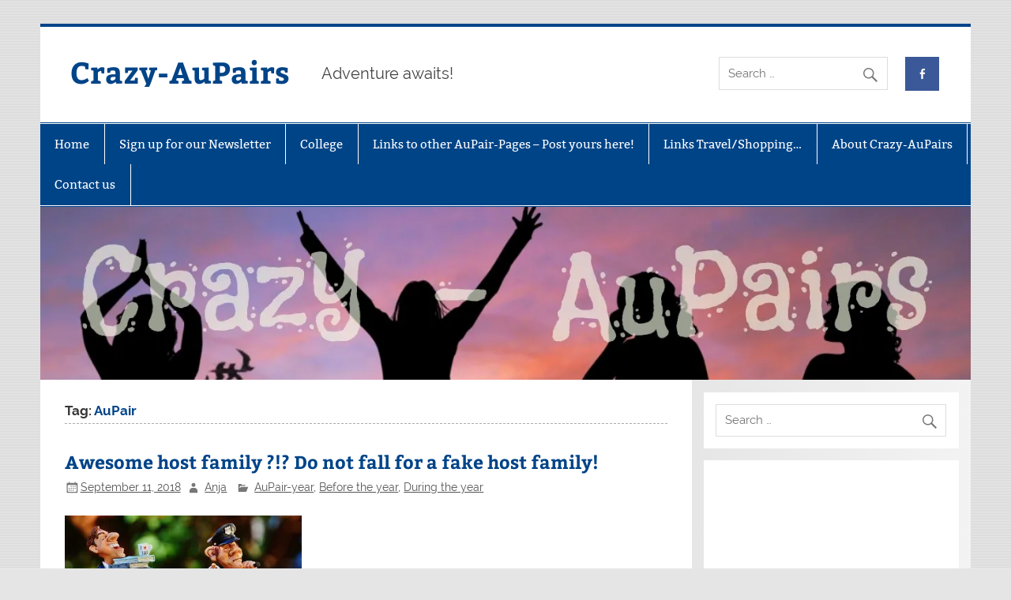

--- FILE ---
content_type: text/html; charset=UTF-8
request_url: http://crazy-aupairs.de/tag/aupair/
body_size: 16890
content:
<!DOCTYPE html><!-- HTML 5 -->
<html lang="en-US">

<head>
<meta charset="UTF-8" />
<meta name="viewport" content="width=device-width, initial-scale=1">
<link rel="profile" href="http://gmpg.org/xfn/11" />
<link rel="pingback" href="http://crazy-aupairs.de/wordpress/xmlrpc.php" />

<meta name='robots' content='max-image-preview:large' />

	<!-- This site is optimized with the Yoast SEO plugin v14.5 - https://yoast.com/wordpress/plugins/seo/ -->
	<title>AuPair Archives - Crazy-AuPairs</title>
	<meta name="robots" content="index, follow" />
	<meta name="googlebot" content="index, follow, max-snippet:-1, max-image-preview:large, max-video-preview:-1" />
	<meta name="bingbot" content="index, follow, max-snippet:-1, max-image-preview:large, max-video-preview:-1" />
	<link rel="canonical" href="http://crazy-aupairs.de/tag/aupair/" />
	<meta property="og:locale" content="en_US" />
	<meta property="og:type" content="article" />
	<meta property="og:title" content="AuPair Archives - Crazy-AuPairs" />
	<meta property="og:url" content="http://crazy-aupairs.de/tag/aupair/" />
	<meta property="og:site_name" content="Crazy-AuPairs" />
	<meta name="twitter:card" content="summary" />
	<script type="application/ld+json" class="yoast-schema-graph">{"@context":"https://schema.org","@graph":[{"@type":"WebSite","@id":"http://crazy-aupairs.de/#website","url":"http://crazy-aupairs.de/","name":"Crazy-AuPairs","description":"Adventure awaits!","potentialAction":[{"@type":"SearchAction","target":"http://crazy-aupairs.de/?s={search_term_string}","query-input":"required name=search_term_string"}],"inLanguage":"en-US"},{"@type":"CollectionPage","@id":"http://crazy-aupairs.de/tag/aupair/#webpage","url":"http://crazy-aupairs.de/tag/aupair/","name":"AuPair Archives - Crazy-AuPairs","isPartOf":{"@id":"http://crazy-aupairs.de/#website"},"inLanguage":"en-US"}]}</script>
	<!-- / Yoast SEO plugin. -->


<link rel='dns-prefetch' href='//secure.gravatar.com' />
<link rel='dns-prefetch' href='//maxcdn.bootstrapcdn.com' />
<link rel="alternate" type="application/rss+xml" title="Crazy-AuPairs &raquo; Feed" href="http://crazy-aupairs.de/feed/" />
<link rel="alternate" type="application/rss+xml" title="Crazy-AuPairs &raquo; Comments Feed" href="http://crazy-aupairs.de/comments/feed/" />
<link rel="alternate" type="application/rss+xml" title="Crazy-AuPairs &raquo; AuPair Tag Feed" href="http://crazy-aupairs.de/tag/aupair/feed/" />
<script type="text/javascript">
/* <![CDATA[ */
window._wpemojiSettings = {"baseUrl":"https:\/\/s.w.org\/images\/core\/emoji\/15.0.3\/72x72\/","ext":".png","svgUrl":"https:\/\/s.w.org\/images\/core\/emoji\/15.0.3\/svg\/","svgExt":".svg","source":{"concatemoji":"http:\/\/crazy-aupairs.de\/wordpress\/wp-includes\/js\/wp-emoji-release.min.js?ver=6.6"}};
/*! This file is auto-generated */
!function(i,n){var o,s,e;function c(e){try{var t={supportTests:e,timestamp:(new Date).valueOf()};sessionStorage.setItem(o,JSON.stringify(t))}catch(e){}}function p(e,t,n){e.clearRect(0,0,e.canvas.width,e.canvas.height),e.fillText(t,0,0);var t=new Uint32Array(e.getImageData(0,0,e.canvas.width,e.canvas.height).data),r=(e.clearRect(0,0,e.canvas.width,e.canvas.height),e.fillText(n,0,0),new Uint32Array(e.getImageData(0,0,e.canvas.width,e.canvas.height).data));return t.every(function(e,t){return e===r[t]})}function u(e,t,n){switch(t){case"flag":return n(e,"\ud83c\udff3\ufe0f\u200d\u26a7\ufe0f","\ud83c\udff3\ufe0f\u200b\u26a7\ufe0f")?!1:!n(e,"\ud83c\uddfa\ud83c\uddf3","\ud83c\uddfa\u200b\ud83c\uddf3")&&!n(e,"\ud83c\udff4\udb40\udc67\udb40\udc62\udb40\udc65\udb40\udc6e\udb40\udc67\udb40\udc7f","\ud83c\udff4\u200b\udb40\udc67\u200b\udb40\udc62\u200b\udb40\udc65\u200b\udb40\udc6e\u200b\udb40\udc67\u200b\udb40\udc7f");case"emoji":return!n(e,"\ud83d\udc26\u200d\u2b1b","\ud83d\udc26\u200b\u2b1b")}return!1}function f(e,t,n){var r="undefined"!=typeof WorkerGlobalScope&&self instanceof WorkerGlobalScope?new OffscreenCanvas(300,150):i.createElement("canvas"),a=r.getContext("2d",{willReadFrequently:!0}),o=(a.textBaseline="top",a.font="600 32px Arial",{});return e.forEach(function(e){o[e]=t(a,e,n)}),o}function t(e){var t=i.createElement("script");t.src=e,t.defer=!0,i.head.appendChild(t)}"undefined"!=typeof Promise&&(o="wpEmojiSettingsSupports",s=["flag","emoji"],n.supports={everything:!0,everythingExceptFlag:!0},e=new Promise(function(e){i.addEventListener("DOMContentLoaded",e,{once:!0})}),new Promise(function(t){var n=function(){try{var e=JSON.parse(sessionStorage.getItem(o));if("object"==typeof e&&"number"==typeof e.timestamp&&(new Date).valueOf()<e.timestamp+604800&&"object"==typeof e.supportTests)return e.supportTests}catch(e){}return null}();if(!n){if("undefined"!=typeof Worker&&"undefined"!=typeof OffscreenCanvas&&"undefined"!=typeof URL&&URL.createObjectURL&&"undefined"!=typeof Blob)try{var e="postMessage("+f.toString()+"("+[JSON.stringify(s),u.toString(),p.toString()].join(",")+"));",r=new Blob([e],{type:"text/javascript"}),a=new Worker(URL.createObjectURL(r),{name:"wpTestEmojiSupports"});return void(a.onmessage=function(e){c(n=e.data),a.terminate(),t(n)})}catch(e){}c(n=f(s,u,p))}t(n)}).then(function(e){for(var t in e)n.supports[t]=e[t],n.supports.everything=n.supports.everything&&n.supports[t],"flag"!==t&&(n.supports.everythingExceptFlag=n.supports.everythingExceptFlag&&n.supports[t]);n.supports.everythingExceptFlag=n.supports.everythingExceptFlag&&!n.supports.flag,n.DOMReady=!1,n.readyCallback=function(){n.DOMReady=!0}}).then(function(){return e}).then(function(){var e;n.supports.everything||(n.readyCallback(),(e=n.source||{}).concatemoji?t(e.concatemoji):e.wpemoji&&e.twemoji&&(t(e.twemoji),t(e.wpemoji)))}))}((window,document),window._wpemojiSettings);
/* ]]> */
</script>
<link rel='stylesheet' id='smartline-custom-fonts-css' href='http://crazy-aupairs.de/wordpress/wp-content/themes/smartline-lite/css/custom-fonts.css?ver=20180413' type='text/css' media='all' />
<style id='wp-emoji-styles-inline-css' type='text/css'>

	img.wp-smiley, img.emoji {
		display: inline !important;
		border: none !important;
		box-shadow: none !important;
		height: 1em !important;
		width: 1em !important;
		margin: 0 0.07em !important;
		vertical-align: -0.1em !important;
		background: none !important;
		padding: 0 !important;
	}
</style>
<link rel='stylesheet' id='wp-block-library-css' href='http://crazy-aupairs.de/wordpress/wp-includes/css/dist/block-library/style.min.css?ver=6.6' type='text/css' media='all' />
<style id='wp-block-library-inline-css' type='text/css'>
.has-text-align-justify{text-align:justify;}
</style>
<style id='classic-theme-styles-inline-css' type='text/css'>
/*! This file is auto-generated */
.wp-block-button__link{color:#fff;background-color:#32373c;border-radius:9999px;box-shadow:none;text-decoration:none;padding:calc(.667em + 2px) calc(1.333em + 2px);font-size:1.125em}.wp-block-file__button{background:#32373c;color:#fff;text-decoration:none}
</style>
<style id='global-styles-inline-css' type='text/css'>
:root{--wp--preset--aspect-ratio--square: 1;--wp--preset--aspect-ratio--4-3: 4/3;--wp--preset--aspect-ratio--3-4: 3/4;--wp--preset--aspect-ratio--3-2: 3/2;--wp--preset--aspect-ratio--2-3: 2/3;--wp--preset--aspect-ratio--16-9: 16/9;--wp--preset--aspect-ratio--9-16: 9/16;--wp--preset--color--black: #353535;--wp--preset--color--cyan-bluish-gray: #abb8c3;--wp--preset--color--white: #ffffff;--wp--preset--color--pale-pink: #f78da7;--wp--preset--color--vivid-red: #cf2e2e;--wp--preset--color--luminous-vivid-orange: #ff6900;--wp--preset--color--luminous-vivid-amber: #fcb900;--wp--preset--color--light-green-cyan: #7bdcb5;--wp--preset--color--vivid-green-cyan: #00d084;--wp--preset--color--pale-cyan-blue: #8ed1fc;--wp--preset--color--vivid-cyan-blue: #0693e3;--wp--preset--color--vivid-purple: #9b51e0;--wp--preset--color--primary: #004488;--wp--preset--color--light-gray: #f0f0f0;--wp--preset--color--dark-gray: #777777;--wp--preset--gradient--vivid-cyan-blue-to-vivid-purple: linear-gradient(135deg,rgba(6,147,227,1) 0%,rgb(155,81,224) 100%);--wp--preset--gradient--light-green-cyan-to-vivid-green-cyan: linear-gradient(135deg,rgb(122,220,180) 0%,rgb(0,208,130) 100%);--wp--preset--gradient--luminous-vivid-amber-to-luminous-vivid-orange: linear-gradient(135deg,rgba(252,185,0,1) 0%,rgba(255,105,0,1) 100%);--wp--preset--gradient--luminous-vivid-orange-to-vivid-red: linear-gradient(135deg,rgba(255,105,0,1) 0%,rgb(207,46,46) 100%);--wp--preset--gradient--very-light-gray-to-cyan-bluish-gray: linear-gradient(135deg,rgb(238,238,238) 0%,rgb(169,184,195) 100%);--wp--preset--gradient--cool-to-warm-spectrum: linear-gradient(135deg,rgb(74,234,220) 0%,rgb(151,120,209) 20%,rgb(207,42,186) 40%,rgb(238,44,130) 60%,rgb(251,105,98) 80%,rgb(254,248,76) 100%);--wp--preset--gradient--blush-light-purple: linear-gradient(135deg,rgb(255,206,236) 0%,rgb(152,150,240) 100%);--wp--preset--gradient--blush-bordeaux: linear-gradient(135deg,rgb(254,205,165) 0%,rgb(254,45,45) 50%,rgb(107,0,62) 100%);--wp--preset--gradient--luminous-dusk: linear-gradient(135deg,rgb(255,203,112) 0%,rgb(199,81,192) 50%,rgb(65,88,208) 100%);--wp--preset--gradient--pale-ocean: linear-gradient(135deg,rgb(255,245,203) 0%,rgb(182,227,212) 50%,rgb(51,167,181) 100%);--wp--preset--gradient--electric-grass: linear-gradient(135deg,rgb(202,248,128) 0%,rgb(113,206,126) 100%);--wp--preset--gradient--midnight: linear-gradient(135deg,rgb(2,3,129) 0%,rgb(40,116,252) 100%);--wp--preset--font-size--small: 13px;--wp--preset--font-size--medium: 20px;--wp--preset--font-size--large: 36px;--wp--preset--font-size--x-large: 42px;--wp--preset--spacing--20: 0.44rem;--wp--preset--spacing--30: 0.67rem;--wp--preset--spacing--40: 1rem;--wp--preset--spacing--50: 1.5rem;--wp--preset--spacing--60: 2.25rem;--wp--preset--spacing--70: 3.38rem;--wp--preset--spacing--80: 5.06rem;--wp--preset--shadow--natural: 6px 6px 9px rgba(0, 0, 0, 0.2);--wp--preset--shadow--deep: 12px 12px 50px rgba(0, 0, 0, 0.4);--wp--preset--shadow--sharp: 6px 6px 0px rgba(0, 0, 0, 0.2);--wp--preset--shadow--outlined: 6px 6px 0px -3px rgba(255, 255, 255, 1), 6px 6px rgba(0, 0, 0, 1);--wp--preset--shadow--crisp: 6px 6px 0px rgba(0, 0, 0, 1);}:where(.is-layout-flex){gap: 0.5em;}:where(.is-layout-grid){gap: 0.5em;}body .is-layout-flex{display: flex;}.is-layout-flex{flex-wrap: wrap;align-items: center;}.is-layout-flex > :is(*, div){margin: 0;}body .is-layout-grid{display: grid;}.is-layout-grid > :is(*, div){margin: 0;}:where(.wp-block-columns.is-layout-flex){gap: 2em;}:where(.wp-block-columns.is-layout-grid){gap: 2em;}:where(.wp-block-post-template.is-layout-flex){gap: 1.25em;}:where(.wp-block-post-template.is-layout-grid){gap: 1.25em;}.has-black-color{color: var(--wp--preset--color--black) !important;}.has-cyan-bluish-gray-color{color: var(--wp--preset--color--cyan-bluish-gray) !important;}.has-white-color{color: var(--wp--preset--color--white) !important;}.has-pale-pink-color{color: var(--wp--preset--color--pale-pink) !important;}.has-vivid-red-color{color: var(--wp--preset--color--vivid-red) !important;}.has-luminous-vivid-orange-color{color: var(--wp--preset--color--luminous-vivid-orange) !important;}.has-luminous-vivid-amber-color{color: var(--wp--preset--color--luminous-vivid-amber) !important;}.has-light-green-cyan-color{color: var(--wp--preset--color--light-green-cyan) !important;}.has-vivid-green-cyan-color{color: var(--wp--preset--color--vivid-green-cyan) !important;}.has-pale-cyan-blue-color{color: var(--wp--preset--color--pale-cyan-blue) !important;}.has-vivid-cyan-blue-color{color: var(--wp--preset--color--vivid-cyan-blue) !important;}.has-vivid-purple-color{color: var(--wp--preset--color--vivid-purple) !important;}.has-black-background-color{background-color: var(--wp--preset--color--black) !important;}.has-cyan-bluish-gray-background-color{background-color: var(--wp--preset--color--cyan-bluish-gray) !important;}.has-white-background-color{background-color: var(--wp--preset--color--white) !important;}.has-pale-pink-background-color{background-color: var(--wp--preset--color--pale-pink) !important;}.has-vivid-red-background-color{background-color: var(--wp--preset--color--vivid-red) !important;}.has-luminous-vivid-orange-background-color{background-color: var(--wp--preset--color--luminous-vivid-orange) !important;}.has-luminous-vivid-amber-background-color{background-color: var(--wp--preset--color--luminous-vivid-amber) !important;}.has-light-green-cyan-background-color{background-color: var(--wp--preset--color--light-green-cyan) !important;}.has-vivid-green-cyan-background-color{background-color: var(--wp--preset--color--vivid-green-cyan) !important;}.has-pale-cyan-blue-background-color{background-color: var(--wp--preset--color--pale-cyan-blue) !important;}.has-vivid-cyan-blue-background-color{background-color: var(--wp--preset--color--vivid-cyan-blue) !important;}.has-vivid-purple-background-color{background-color: var(--wp--preset--color--vivid-purple) !important;}.has-black-border-color{border-color: var(--wp--preset--color--black) !important;}.has-cyan-bluish-gray-border-color{border-color: var(--wp--preset--color--cyan-bluish-gray) !important;}.has-white-border-color{border-color: var(--wp--preset--color--white) !important;}.has-pale-pink-border-color{border-color: var(--wp--preset--color--pale-pink) !important;}.has-vivid-red-border-color{border-color: var(--wp--preset--color--vivid-red) !important;}.has-luminous-vivid-orange-border-color{border-color: var(--wp--preset--color--luminous-vivid-orange) !important;}.has-luminous-vivid-amber-border-color{border-color: var(--wp--preset--color--luminous-vivid-amber) !important;}.has-light-green-cyan-border-color{border-color: var(--wp--preset--color--light-green-cyan) !important;}.has-vivid-green-cyan-border-color{border-color: var(--wp--preset--color--vivid-green-cyan) !important;}.has-pale-cyan-blue-border-color{border-color: var(--wp--preset--color--pale-cyan-blue) !important;}.has-vivid-cyan-blue-border-color{border-color: var(--wp--preset--color--vivid-cyan-blue) !important;}.has-vivid-purple-border-color{border-color: var(--wp--preset--color--vivid-purple) !important;}.has-vivid-cyan-blue-to-vivid-purple-gradient-background{background: var(--wp--preset--gradient--vivid-cyan-blue-to-vivid-purple) !important;}.has-light-green-cyan-to-vivid-green-cyan-gradient-background{background: var(--wp--preset--gradient--light-green-cyan-to-vivid-green-cyan) !important;}.has-luminous-vivid-amber-to-luminous-vivid-orange-gradient-background{background: var(--wp--preset--gradient--luminous-vivid-amber-to-luminous-vivid-orange) !important;}.has-luminous-vivid-orange-to-vivid-red-gradient-background{background: var(--wp--preset--gradient--luminous-vivid-orange-to-vivid-red) !important;}.has-very-light-gray-to-cyan-bluish-gray-gradient-background{background: var(--wp--preset--gradient--very-light-gray-to-cyan-bluish-gray) !important;}.has-cool-to-warm-spectrum-gradient-background{background: var(--wp--preset--gradient--cool-to-warm-spectrum) !important;}.has-blush-light-purple-gradient-background{background: var(--wp--preset--gradient--blush-light-purple) !important;}.has-blush-bordeaux-gradient-background{background: var(--wp--preset--gradient--blush-bordeaux) !important;}.has-luminous-dusk-gradient-background{background: var(--wp--preset--gradient--luminous-dusk) !important;}.has-pale-ocean-gradient-background{background: var(--wp--preset--gradient--pale-ocean) !important;}.has-electric-grass-gradient-background{background: var(--wp--preset--gradient--electric-grass) !important;}.has-midnight-gradient-background{background: var(--wp--preset--gradient--midnight) !important;}.has-small-font-size{font-size: var(--wp--preset--font-size--small) !important;}.has-medium-font-size{font-size: var(--wp--preset--font-size--medium) !important;}.has-large-font-size{font-size: var(--wp--preset--font-size--large) !important;}.has-x-large-font-size{font-size: var(--wp--preset--font-size--x-large) !important;}
:where(.wp-block-post-template.is-layout-flex){gap: 1.25em;}:where(.wp-block-post-template.is-layout-grid){gap: 1.25em;}
:where(.wp-block-columns.is-layout-flex){gap: 2em;}:where(.wp-block-columns.is-layout-grid){gap: 2em;}
:root :where(.wp-block-pullquote){font-size: 1.5em;line-height: 1.6;}
</style>
<link rel='stylesheet' id='cff-css' href='http://crazy-aupairs.de/wordpress/wp-content/plugins/custom-facebook-feed/css/cff-style.css?ver=2.15.1' type='text/css' media='all' />
<link rel='stylesheet' id='sb-font-awesome-css' href='https://maxcdn.bootstrapcdn.com/font-awesome/4.7.0/css/font-awesome.min.css?ver=6.6' type='text/css' media='all' />
<link rel='stylesheet' id='eeb-css-frontend-css' href='http://crazy-aupairs.de/wordpress/wp-content/plugins/email-encoder-bundle/core/includes/assets/css/style.css?ver=200709-22802' type='text/css' media='all' />
<link rel='stylesheet' id='dashicons-css' href='http://crazy-aupairs.de/wordpress/wp-includes/css/dashicons.min.css?ver=6.6' type='text/css' media='all' />
<link rel='stylesheet' id='smartline-lite-stylesheet-css' href='http://crazy-aupairs.de/wordpress/wp-content/themes/smartline-lite/style.css?ver=1.6.4' type='text/css' media='all' />
<link rel='stylesheet' id='genericons-css' href='http://crazy-aupairs.de/wordpress/wp-content/plugins/jetpack/_inc/genericons/genericons/genericons.css?ver=3.1' type='text/css' media='all' />
<!-- Inline jetpack_facebook_likebox -->
<style id='jetpack_facebook_likebox-inline-css' type='text/css'>
.widget_facebook_likebox {
	overflow: hidden;
}

</style>
<link rel='stylesheet' id='addtoany-css' href='http://crazy-aupairs.de/wordpress/wp-content/plugins/add-to-any/addtoany.min.css?ver=1.15' type='text/css' media='all' />
<style id='addtoany-inline-css' type='text/css'>
@media screen and (min-width:981px){
.a2a_floating_style.a2a_default_style{display:none;}
}
</style>
<link rel='stylesheet' id='__EPYT__style-css' href='http://crazy-aupairs.de/wordpress/wp-content/plugins/youtube-embed-plus/styles/ytprefs.min.css?ver=13.4' type='text/css' media='all' />
<style id='__EPYT__style-inline-css' type='text/css'>

                .epyt-gallery-thumb {
                        width: 33.333%;
                }
                
</style>
<link rel='stylesheet' id='social-logos-css' href='http://crazy-aupairs.de/wordpress/wp-content/plugins/jetpack/_inc/social-logos/social-logos.min.css?ver=8.7' type='text/css' media='all' />
<link rel='stylesheet' id='jetpack_css-css' href='http://crazy-aupairs.de/wordpress/wp-content/plugins/jetpack/css/jetpack.css?ver=8.7' type='text/css' media='all' />
<script type="text/javascript" src="http://crazy-aupairs.de/wordpress/wp-includes/js/jquery/jquery.min.js?ver=3.7.1" id="jquery-core-js"></script>
<script type="text/javascript" src="http://crazy-aupairs.de/wordpress/wp-includes/js/jquery/jquery-migrate.min.js?ver=3.4.1" id="jquery-migrate-js"></script>
<script type="text/javascript" src="http://crazy-aupairs.de/wordpress/wp-content/plugins/add-to-any/addtoany.min.js?ver=1.1" id="addtoany-js"></script>
<script type="text/javascript" src="http://crazy-aupairs.de/wordpress/wp-content/plugins/email-encoder-bundle/core/includes/assets/js/custom.js?ver=200709-22802" id="eeb-js-frontend-js"></script>
<!--[if lt IE 9]>
<script type="text/javascript" src="http://crazy-aupairs.de/wordpress/wp-content/themes/smartline-lite/js/html5shiv.min.js?ver=3.7.3" id="html5shiv-js"></script>
<![endif]-->
<script type="text/javascript" id="smartline-lite-jquery-navigation-js-extra">
/* <![CDATA[ */
var smartline_menu_title = "Menu";
/* ]]> */
</script>
<script type="text/javascript" src="http://crazy-aupairs.de/wordpress/wp-content/themes/smartline-lite/js/navigation.js?ver=20160719" id="smartline-lite-jquery-navigation-js"></script>
<script type="text/javascript" id="__ytprefs__-js-extra">
/* <![CDATA[ */
var _EPYT_ = {"ajaxurl":"http:\/\/crazy-aupairs.de\/wordpress\/wp-admin\/admin-ajax.php","security":"d3411fad2b","gallery_scrolloffset":"20","eppathtoscripts":"http:\/\/crazy-aupairs.de\/wordpress\/wp-content\/plugins\/youtube-embed-plus\/scripts\/","eppath":"http:\/\/crazy-aupairs.de\/wordpress\/wp-content\/plugins\/youtube-embed-plus\/","epresponsiveselector":"[\"iframe.__youtube_prefs_widget__\"]","epdovol":"1","version":"13.4","evselector":"iframe.__youtube_prefs__[src], iframe[src*=\"youtube.com\/embed\/\"], iframe[src*=\"youtube-nocookie.com\/embed\/\"]","ajax_compat":"","ytapi_load":"light","pause_others":"","stopMobileBuffer":"1","vi_active":"","vi_js_posttypes":[]};
/* ]]> */
</script>
<script type="text/javascript" src="http://crazy-aupairs.de/wordpress/wp-content/plugins/youtube-embed-plus/scripts/ytprefs.min.js?ver=13.4" id="__ytprefs__-js"></script>
<link rel="https://api.w.org/" href="http://crazy-aupairs.de/wp-json/" /><link rel="alternate" title="JSON" type="application/json" href="http://crazy-aupairs.de/wp-json/wp/v2/tags/95" /><link rel="EditURI" type="application/rsd+xml" title="RSD" href="http://crazy-aupairs.de/wordpress/xmlrpc.php?rsd" />
<meta name="generator" content="WordPress 6.6" />

<script data-cfasync="false">
window.a2a_config=window.a2a_config||{};a2a_config.callbacks=[];a2a_config.overlays=[];a2a_config.templates={};
a2a_config.onclick=1;
(function(d,s,a,b){a=d.createElement(s);b=d.getElementsByTagName(s)[0];a.async=1;a.src="https://static.addtoany.com/menu/page.js";b.parentNode.insertBefore(a,b);})(document,"script");
</script>

<!--BEGIN: TRACKING CODE MANAGER BY INTELLYWP.COM IN HEAD//-->
<!-- Facebook Conversion Code for Leads - Bus_Crazy-AuPairs 1 -->
<script>(function() {
  var _fbq = window._fbq || (window._fbq = []);
  if (!_fbq.loaded) {
    var fbds = document.createElement('script');
    fbds.async = true;
    fbds.src = '//connect.facebook.net/en_US/fbds.js';
    var s = document.getElementsByTagName('script')[0];
    s.parentNode.insertBefore(fbds, s);
    _fbq.loaded = true;
  }
})();
window._fbq = window._fbq || [];
window._fbq.push(['track', '6024538424728', {'value':'0.00','currency':'USD'}]);
</script>
<noscript><img height="1" width="1" alt="" style="display:none" src="https://www.facebook.com/tr?ev=6024538424728&amp;cd[value]=0.00&amp;cd[currency]=USD&amp;noscript=1" /></noscript>
<!--END: https://wordpress.org/plugins/tracking-code-manager IN HEAD//-->
<link rel='dns-prefetch' href='//v0.wordpress.com'/>
<link rel='dns-prefetch' href='//i0.wp.com'/>
<link rel='dns-prefetch' href='//i1.wp.com'/>
<link rel='dns-prefetch' href='//i2.wp.com'/>
<link rel='dns-prefetch' href='//jetpack.wordpress.com'/>
<link rel='dns-prefetch' href='//s0.wp.com'/>
<link rel='dns-prefetch' href='//s1.wp.com'/>
<link rel='dns-prefetch' href='//s2.wp.com'/>
<link rel='dns-prefetch' href='//public-api.wordpress.com'/>
<link rel='dns-prefetch' href='//0.gravatar.com'/>
<link rel='dns-prefetch' href='//1.gravatar.com'/>
<link rel='dns-prefetch' href='//2.gravatar.com'/>
<link rel='dns-prefetch' href='//widgets.wp.com'/>
<style type='text/css'>img#wpstats{display:none}</style><style type="text/css">.recentcomments a{display:inline !important;padding:0 !important;margin:0 !important;}</style><style type="text/css" id="custom-background-css">
body.custom-background { background-image: url("http://crazy-aupairs.de/wordpress/wp-content/themes/smartline-lite/images/background.png"); background-position: left top; background-size: auto; background-repeat: repeat; background-attachment: scroll; }
</style>
	<link rel="icon" href="https://i1.wp.com/crazy-aupairs.de/wordpress/wp-content/uploads/2016/03/crazyaupairsfbpic.png?fit=32%2C32" sizes="32x32" />
<link rel="icon" href="https://i1.wp.com/crazy-aupairs.de/wordpress/wp-content/uploads/2016/03/crazyaupairsfbpic.png?fit=180%2C180" sizes="192x192" />
<link rel="apple-touch-icon" href="https://i1.wp.com/crazy-aupairs.de/wordpress/wp-content/uploads/2016/03/crazyaupairsfbpic.png?fit=180%2C180" />
<meta name="msapplication-TileImage" content="https://i1.wp.com/crazy-aupairs.de/wordpress/wp-content/uploads/2016/03/crazyaupairsfbpic.png?fit=180%2C180" />
</head>

<body class="archive tag tag-aupair tag-95 custom-background">

<a class="skip-link screen-reader-text" href="#content">Skip to content</a>

<div id="wrapper" class="hfeed">

	<div id="header-wrap">

		
		<header id="header" class="clearfix" role="banner">

			<div id="logo" class="clearfix">

								
		<p class="site-title"><a href="http://crazy-aupairs.de/" rel="home">Crazy-AuPairs</a></p>

					
			<p class="site-description">Adventure awaits!</p>

		
			</div>

			<div id="header-content" class="clearfix">
				
		<div id="header-social-icons" class="social-icons-wrap clearfix">
			<ul id="social-icons-menu" class="menu"><li id="menu-item-5" class="menu-item menu-item-type-custom menu-item-object-custom menu-item-5"><a href="https://www.facebook.com/crazyaupairs"><span class="screen-reader-text">Facebook</span></a></li>
</ul>		</div>


		<div id="header-search">
			
	<form role="search" method="get" class="search-form" action="http://crazy-aupairs.de/">
		<label>
			<span class="screen-reader-text">Search for:</span>
			<input type="search" class="search-field" placeholder="Search &hellip;" value="" name="s">
		</label>
		<button type="submit" class="search-submit">
			<span class="genericon-search"></span>
		</button>
	</form>

		</div>

			</div>

		</header>

	</div>

	<div id="navi-wrap">

		<nav id="mainnav" class="clearfix" role="navigation">
			<ul id="mainnav-menu" class="main-navigation-menu menu"><li class="page_item page-item-455"><a href="http://www.crazy-aupairs.de">Home</a></li>
<li class="page_item page-item-1287"><a href="http://crazy-aupairs.de/sign-up-for-our-newsletter/">Sign up for our Newsletter</a></li>
<li class="page_item page-item-1093"><a href="http://crazy-aupairs.de/college/">College</a></li>
<li class="page_item page-item-188"><a href="http://crazy-aupairs.de/links-to-other-aupair-pages/">Links to other AuPair-Pages &#8211; Post yours here!</a></li>
<li class="page_item page-item-14"><a href="http://crazy-aupairs.de/links/">Links Travel/Shopping&#8230;</a></li>
<li class="page_item page-item-16"><a href="http://crazy-aupairs.de/about-crazy-aupairs/">About Crazy-AuPairs</a></li>
<li class="page_item page-item-18"><a href="http://crazy-aupairs.de/contact-us/">Contact us</a></li>
</ul>		</nav>

	</div>

	
			<div id="custom-header">

				
					<img src="http://crazy-aupairs.de/wordpress/wp-content/uploads/2015/07/cropped-websitecover-1340-250-girls-407685.jpg" srcset="https://i2.wp.com/crazy-aupairs.de/wordpress/wp-content/uploads/2015/07/cropped-websitecover-1340-250-girls-407685.jpg?w=1340 1340w, https://i2.wp.com/crazy-aupairs.de/wordpress/wp-content/uploads/2015/07/cropped-websitecover-1340-250-girls-407685.jpg?resize=150%2C28 150w, https://i2.wp.com/crazy-aupairs.de/wordpress/wp-content/uploads/2015/07/cropped-websitecover-1340-250-girls-407685.jpg?resize=300%2C56 300w, https://i2.wp.com/crazy-aupairs.de/wordpress/wp-content/uploads/2015/07/cropped-websitecover-1340-250-girls-407685.jpg?resize=1024%2C191 1024w" width="1340" height="250" alt="Crazy-AuPairs">

				
			</div>

		

	<div id="wrap" class="clearfix">
		
		<section id="content" class="primary" role="main">
	
						
			<header class="page-header">
				<h1 class="archive-title">Tag: <span>AuPair</span></h1>			</header>
		
					
	<article id="post-1321" class="post-1321 post type-post status-publish format-standard has-post-thumbnail hentry category-aupair-year category-before-the-year category-during-the-year tag-aupair tag-family tag-host-family tag-hostfamily tag-match tag-questions tag-vorbereitung">
		
		<h2 class="entry-title post-title"><a href="http://crazy-aupairs.de/2018/09/11/fake-host-family/" rel="bookmark">Awesome host family ?!? Do not fall for a fake host family!</a></h2>		
		<div class="entry-meta postmeta"><span class="meta-date"><a href="http://crazy-aupairs.de/2018/09/11/fake-host-family/" title="2:49 pm" rel="bookmark"><time class="entry-date published updated" datetime="2018-09-11T14:49:29+00:00">September 11, 2018</time></a></span><span class="meta-author author vcard"> <a class="url fn n" href="http://crazy-aupairs.de/author/athelen/" title="View all posts by Anja" rel="author">Anja</a></span>
	<span class="meta-category">
		<a href="http://crazy-aupairs.de/category/aupair-year/" rel="category tag">AuPair-year</a>, <a href="http://crazy-aupairs.de/category/aupair-year/before-the-year/" rel="category tag">Before the year</a>, <a href="http://crazy-aupairs.de/category/aupair-year/during-the-year/" rel="category tag">During the year</a>	</span>

</div>

		<div class="entry clearfix">
			
		<a href="http://crazy-aupairs.de/2018/09/11/fake-host-family/" rel="bookmark">
			<img width="300" height="200" src="https://i1.wp.com/crazy-aupairs.de/wordpress/wp-content/uploads/2018/09/taxes-1027103_1920.jpg?resize=300%2C200" class="alignleft wp-post-image" alt="Fake" decoding="async" fetchpriority="high" srcset="https://i1.wp.com/crazy-aupairs.de/wordpress/wp-content/uploads/2018/09/taxes-1027103_1920.jpg?w=1920 1920w, https://i1.wp.com/crazy-aupairs.de/wordpress/wp-content/uploads/2018/09/taxes-1027103_1920.jpg?resize=150%2C100 150w, https://i1.wp.com/crazy-aupairs.de/wordpress/wp-content/uploads/2018/09/taxes-1027103_1920.jpg?resize=300%2C200 300w, https://i1.wp.com/crazy-aupairs.de/wordpress/wp-content/uploads/2018/09/taxes-1027103_1920.jpg?resize=768%2C510 768w, https://i1.wp.com/crazy-aupairs.de/wordpress/wp-content/uploads/2018/09/taxes-1027103_1920.jpg?resize=1024%2C681 1024w, https://i1.wp.com/crazy-aupairs.de/wordpress/wp-content/uploads/2018/09/taxes-1027103_1920.jpg?w=1720 1720w" sizes="(max-width: 300px) 100vw, 300px" data-attachment-id="1326" data-permalink="http://crazy-aupairs.de/2018/09/11/fake-host-family/taxes-1027103_1920/" data-orig-file="https://i1.wp.com/crazy-aupairs.de/wordpress/wp-content/uploads/2018/09/taxes-1027103_1920.jpg?fit=1920%2C1276" data-orig-size="1920,1276" data-comments-opened="1" data-image-meta="{&quot;aperture&quot;:&quot;0&quot;,&quot;credit&quot;:&quot;&quot;,&quot;camera&quot;:&quot;&quot;,&quot;caption&quot;:&quot;&quot;,&quot;created_timestamp&quot;:&quot;0&quot;,&quot;copyright&quot;:&quot;&quot;,&quot;focal_length&quot;:&quot;0&quot;,&quot;iso&quot;:&quot;0&quot;,&quot;shutter_speed&quot;:&quot;0&quot;,&quot;title&quot;:&quot;&quot;,&quot;orientation&quot;:&quot;0&quot;}" data-image-title="Fake" data-image-description="&lt;p&gt;Fake&lt;/p&gt;
" data-medium-file="https://i1.wp.com/crazy-aupairs.de/wordpress/wp-content/uploads/2018/09/taxes-1027103_1920.jpg?fit=300%2C199" data-large-file="https://i1.wp.com/crazy-aupairs.de/wordpress/wp-content/uploads/2018/09/taxes-1027103_1920.jpg?fit=860%2C572" />		</a>

			<div class="addtoany_share_save_container addtoany_content addtoany_content_top"><div class="addtoany_header">Sharing is caring</div><div class="a2a_kit a2a_kit_size_16 addtoany_list" data-a2a-url="http://crazy-aupairs.de/2018/09/11/fake-host-family/" data-a2a-title="Awesome host family ?!? Do not fall for a fake host family!"><a class="a2a_button_facebook a2a_counter" href="https://www.addtoany.com/add_to/facebook?linkurl=http%3A%2F%2Fcrazy-aupairs.de%2F2018%2F09%2F11%2Ffake-host-family%2F&amp;linkname=Awesome%20host%20family%20%3F%21%3F%20Do%20not%20fall%20for%20a%20fake%20host%20family%21" title="Facebook" rel="nofollow noopener" target="_blank"></a><a class="a2a_button_pinterest_pin addtoany_special_service" data-url="http://crazy-aupairs.de/2018/09/11/fake-host-family/"></a><a class="a2a_button_twitter" href="https://www.addtoany.com/add_to/twitter?linkurl=http%3A%2F%2Fcrazy-aupairs.de%2F2018%2F09%2F11%2Ffake-host-family%2F&amp;linkname=Awesome%20host%20family%20%3F%21%3F%20Do%20not%20fall%20for%20a%20fake%20host%20family%21" title="Twitter" rel="nofollow noopener" target="_blank"></a><a class="a2a_button_whatsapp" href="https://www.addtoany.com/add_to/whatsapp?linkurl=http%3A%2F%2Fcrazy-aupairs.de%2F2018%2F09%2F11%2Ffake-host-family%2F&amp;linkname=Awesome%20host%20family%20%3F%21%3F%20Do%20not%20fall%20for%20a%20fake%20host%20family%21" title="WhatsApp" rel="nofollow noopener" target="_blank"></a><a class="a2a_button_email" href="https://www.addtoany.com/add_to/email?linkurl=http%3A%2F%2Fcrazy-aupairs.de%2F2018%2F09%2F11%2Ffake-host-family%2F&amp;linkname=Awesome%20host%20family%20%3F%21%3F%20Do%20not%20fall%20for%20a%20fake%20host%20family%21" title="Email" rel="nofollow noopener" target="_blank"></a><a class="a2a_button_pocket" href="https://www.addtoany.com/add_to/pocket?linkurl=http%3A%2F%2Fcrazy-aupairs.de%2F2018%2F09%2F11%2Ffake-host-family%2F&amp;linkname=Awesome%20host%20family%20%3F%21%3F%20Do%20not%20fall%20for%20a%20fake%20host%20family%21" title="Pocket" rel="nofollow noopener" target="_blank"></a><a class="a2a_button_evernote" href="https://www.addtoany.com/add_to/evernote?linkurl=http%3A%2F%2Fcrazy-aupairs.de%2F2018%2F09%2F11%2Ffake-host-family%2F&amp;linkname=Awesome%20host%20family%20%3F%21%3F%20Do%20not%20fall%20for%20a%20fake%20host%20family%21" title="Evernote" rel="nofollow noopener" target="_blank"></a><a class="a2a_dd addtoany_share_save addtoany_share" href="https://www.addtoany.com/share"><img src="https://static.addtoany.com/buttons/share_save_120_16.png" alt="Share"></a></div></div><p>It seems to be that time again when every time I open Facebook and see a post by a fake host family and sometimes I even in get an email&#8230; They are announcing wonderful families with one or two kids, in a great location, hardly any work to do, sometimes even just saying they need a &#8220;driver&#8221;, are offering a [&#8230;]</p>
<div class="sharedaddy sd-sharing-enabled"><div class="robots-nocontent sd-block sd-social sd-social-official sd-sharing"><h3 class="sd-title">Sharing is caring</h3><div class="sd-content"><ul><li class="share-twitter"><a href="https://twitter.com/share" class="twitter-share-button" data-url="http://crazy-aupairs.de/2018/09/11/fake-host-family/" data-text="Awesome host family ?!? Do not fall for a fake host family!"  >Tweet</a></li><li class="share-facebook"><div class="fb-share-button" data-href="http://crazy-aupairs.de/2018/09/11/fake-host-family/" data-layout="button_count"></div></li><li class="share-end"></li></ul></div></div></div><div class='sharedaddy sd-block sd-like jetpack-likes-widget-wrapper jetpack-likes-widget-unloaded' id='like-post-wrapper-100030267-1321-69798ae873dcc' data-src='https://widgets.wp.com/likes/#blog_id=100030267&amp;post_id=1321&amp;origin=crazy-aupairs.de&amp;obj_id=100030267-1321-69798ae873dcc' data-name='like-post-frame-100030267-1321-69798ae873dcc'><h3 class="sd-title">Like this:</h3><div class='likes-widget-placeholder post-likes-widget-placeholder' style='height: 55px;'><span class='button'><span>Like</span></span> <span class="loading">Loading...</span></div><span class='sd-text-color'></span><a class='sd-link-color'></a></div><div class="addtoany_share_save_container addtoany_content addtoany_content_bottom"><div class="addtoany_header">Sharing is caring</div><div class="a2a_kit a2a_kit_size_16 addtoany_list" data-a2a-url="http://crazy-aupairs.de/2018/09/11/fake-host-family/" data-a2a-title="Awesome host family ?!? Do not fall for a fake host family!"><a class="a2a_button_facebook a2a_counter" href="https://www.addtoany.com/add_to/facebook?linkurl=http%3A%2F%2Fcrazy-aupairs.de%2F2018%2F09%2F11%2Ffake-host-family%2F&amp;linkname=Awesome%20host%20family%20%3F%21%3F%20Do%20not%20fall%20for%20a%20fake%20host%20family%21" title="Facebook" rel="nofollow noopener" target="_blank"></a><a class="a2a_button_pinterest_pin addtoany_special_service" data-url="http://crazy-aupairs.de/2018/09/11/fake-host-family/"></a><a class="a2a_button_twitter" href="https://www.addtoany.com/add_to/twitter?linkurl=http%3A%2F%2Fcrazy-aupairs.de%2F2018%2F09%2F11%2Ffake-host-family%2F&amp;linkname=Awesome%20host%20family%20%3F%21%3F%20Do%20not%20fall%20for%20a%20fake%20host%20family%21" title="Twitter" rel="nofollow noopener" target="_blank"></a><a class="a2a_button_whatsapp" href="https://www.addtoany.com/add_to/whatsapp?linkurl=http%3A%2F%2Fcrazy-aupairs.de%2F2018%2F09%2F11%2Ffake-host-family%2F&amp;linkname=Awesome%20host%20family%20%3F%21%3F%20Do%20not%20fall%20for%20a%20fake%20host%20family%21" title="WhatsApp" rel="nofollow noopener" target="_blank"></a><a class="a2a_button_email" href="https://www.addtoany.com/add_to/email?linkurl=http%3A%2F%2Fcrazy-aupairs.de%2F2018%2F09%2F11%2Ffake-host-family%2F&amp;linkname=Awesome%20host%20family%20%3F%21%3F%20Do%20not%20fall%20for%20a%20fake%20host%20family%21" title="Email" rel="nofollow noopener" target="_blank"></a><a class="a2a_button_pocket" href="https://www.addtoany.com/add_to/pocket?linkurl=http%3A%2F%2Fcrazy-aupairs.de%2F2018%2F09%2F11%2Ffake-host-family%2F&amp;linkname=Awesome%20host%20family%20%3F%21%3F%20Do%20not%20fall%20for%20a%20fake%20host%20family%21" title="Pocket" rel="nofollow noopener" target="_blank"></a><a class="a2a_button_evernote" href="https://www.addtoany.com/add_to/evernote?linkurl=http%3A%2F%2Fcrazy-aupairs.de%2F2018%2F09%2F11%2Ffake-host-family%2F&amp;linkname=Awesome%20host%20family%20%3F%21%3F%20Do%20not%20fall%20for%20a%20fake%20host%20family%21" title="Evernote" rel="nofollow noopener" target="_blank"></a><a class="a2a_dd addtoany_share_save addtoany_share" href="https://www.addtoany.com/share"><img src="https://static.addtoany.com/buttons/share_save_120_16.png" alt="Share"></a></div></div>			<a href="http://crazy-aupairs.de/2018/09/11/fake-host-family/" class="more-link">&raquo; Read more</a>
		</div>
		
		<div class="postinfo clearfix">			<span class="meta-comments">
				<a href="http://crazy-aupairs.de/2018/09/11/fake-host-family/#respond">Leave a comment</a>			</span>

				<span class="meta-tags">
					<a href="http://crazy-aupairs.de/tag/aupair/" rel="tag">AuPair</a>, <a href="http://crazy-aupairs.de/tag/family/" rel="tag">Family</a>, <a href="http://crazy-aupairs.de/tag/host-family/" rel="tag">host-family</a>, <a href="http://crazy-aupairs.de/tag/hostfamily/" rel="tag">Hostfamily</a>, <a href="http://crazy-aupairs.de/tag/match/" rel="tag">match</a>, <a href="http://crazy-aupairs.de/tag/questions/" rel="tag">Questions</a>, <a href="http://crazy-aupairs.de/tag/vorbereitung/" rel="tag">Vorbereitung</a>				</span>

			</div>

	</article>		
	<article id="post-1281" class="post-1281 post type-post status-publish format-standard has-post-thumbnail hentry category-before-the-year category-guestposts tag-aupair tag-dream tag-guest tag-italy">
		
		<h2 class="entry-title post-title"><a href="http://crazy-aupairs.de/2016/03/03/aupair-decided-give-life-pulse/" rel="bookmark">Au Pair Guest-post: Why I decided to give my life a pulse</a></h2>		
		<div class="entry-meta postmeta"><span class="meta-date"><a href="http://crazy-aupairs.de/2016/03/03/aupair-decided-give-life-pulse/" title="8:09 pm" rel="bookmark"><time class="entry-date published updated" datetime="2016-03-03T20:09:41+00:00">March 3, 2016</time></a></span><span class="meta-author author vcard"> <a class="url fn n" href="http://crazy-aupairs.de/author/guest/" title="View all posts by Guest AuPair" rel="author">Guest AuPair</a></span>
	<span class="meta-category">
		<a href="http://crazy-aupairs.de/category/aupair-year/before-the-year/" rel="category tag">Before the year</a>, <a href="http://crazy-aupairs.de/category/guestposts/" rel="category tag">Guestposts</a>	</span>

</div>

		<div class="entry clearfix">
			
		<a href="http://crazy-aupairs.de/2016/03/03/aupair-decided-give-life-pulse/" rel="bookmark">
			<img width="234" height="200" src="https://i0.wp.com/crazy-aupairs.de/wordpress/wp-content/uploads/2016/03/relax.jpg?resize=234%2C200" class="alignleft wp-post-image" alt="" decoding="async" data-attachment-id="1282" data-permalink="http://crazy-aupairs.de/2016/03/03/aupair-decided-give-life-pulse/relax/" data-orig-file="https://i0.wp.com/crazy-aupairs.de/wordpress/wp-content/uploads/2016/03/relax.jpg?fit=234%2C235" data-orig-size="234,235" data-comments-opened="1" data-image-meta="{&quot;aperture&quot;:&quot;0&quot;,&quot;credit&quot;:&quot;&quot;,&quot;camera&quot;:&quot;&quot;,&quot;caption&quot;:&quot;&quot;,&quot;created_timestamp&quot;:&quot;0&quot;,&quot;copyright&quot;:&quot;&quot;,&quot;focal_length&quot;:&quot;0&quot;,&quot;iso&quot;:&quot;0&quot;,&quot;shutter_speed&quot;:&quot;0&quot;,&quot;title&quot;:&quot;&quot;,&quot;orientation&quot;:&quot;0&quot;}" data-image-title="relax" data-image-description="" data-medium-file="https://i0.wp.com/crazy-aupairs.de/wordpress/wp-content/uploads/2016/03/relax.jpg?fit=234%2C235" data-large-file="https://i0.wp.com/crazy-aupairs.de/wordpress/wp-content/uploads/2016/03/relax.jpg?fit=234%2C235" />		</a>

			<div class="addtoany_share_save_container addtoany_content addtoany_content_top"><div class="addtoany_header">Sharing is caring</div><div class="a2a_kit a2a_kit_size_16 addtoany_list" data-a2a-url="http://crazy-aupairs.de/2016/03/03/aupair-decided-give-life-pulse/" data-a2a-title="Au Pair Guest-post: Why I decided to give my life a pulse"><a class="a2a_button_facebook a2a_counter" href="https://www.addtoany.com/add_to/facebook?linkurl=http%3A%2F%2Fcrazy-aupairs.de%2F2016%2F03%2F03%2Faupair-decided-give-life-pulse%2F&amp;linkname=Au%20Pair%20Guest-post%3A%20Why%20I%20decided%20to%20give%20my%20life%20a%20pulse" title="Facebook" rel="nofollow noopener" target="_blank"></a><a class="a2a_button_pinterest_pin addtoany_special_service" data-url="http://crazy-aupairs.de/2016/03/03/aupair-decided-give-life-pulse/"></a><a class="a2a_button_twitter" href="https://www.addtoany.com/add_to/twitter?linkurl=http%3A%2F%2Fcrazy-aupairs.de%2F2016%2F03%2F03%2Faupair-decided-give-life-pulse%2F&amp;linkname=Au%20Pair%20Guest-post%3A%20Why%20I%20decided%20to%20give%20my%20life%20a%20pulse" title="Twitter" rel="nofollow noopener" target="_blank"></a><a class="a2a_button_whatsapp" href="https://www.addtoany.com/add_to/whatsapp?linkurl=http%3A%2F%2Fcrazy-aupairs.de%2F2016%2F03%2F03%2Faupair-decided-give-life-pulse%2F&amp;linkname=Au%20Pair%20Guest-post%3A%20Why%20I%20decided%20to%20give%20my%20life%20a%20pulse" title="WhatsApp" rel="nofollow noopener" target="_blank"></a><a class="a2a_button_email" href="https://www.addtoany.com/add_to/email?linkurl=http%3A%2F%2Fcrazy-aupairs.de%2F2016%2F03%2F03%2Faupair-decided-give-life-pulse%2F&amp;linkname=Au%20Pair%20Guest-post%3A%20Why%20I%20decided%20to%20give%20my%20life%20a%20pulse" title="Email" rel="nofollow noopener" target="_blank"></a><a class="a2a_button_pocket" href="https://www.addtoany.com/add_to/pocket?linkurl=http%3A%2F%2Fcrazy-aupairs.de%2F2016%2F03%2F03%2Faupair-decided-give-life-pulse%2F&amp;linkname=Au%20Pair%20Guest-post%3A%20Why%20I%20decided%20to%20give%20my%20life%20a%20pulse" title="Pocket" rel="nofollow noopener" target="_blank"></a><a class="a2a_button_evernote" href="https://www.addtoany.com/add_to/evernote?linkurl=http%3A%2F%2Fcrazy-aupairs.de%2F2016%2F03%2F03%2Faupair-decided-give-life-pulse%2F&amp;linkname=Au%20Pair%20Guest-post%3A%20Why%20I%20decided%20to%20give%20my%20life%20a%20pulse" title="Evernote" rel="nofollow noopener" target="_blank"></a><a class="a2a_dd addtoany_share_save addtoany_share" href="https://www.addtoany.com/share"><img src="https://static.addtoany.com/buttons/share_save_120_16.png" alt="Share"></a></div></div><p>We promised you to publish more stories, more of YOUR Au Pair stories. Today we get started with Carlotta&#8217;s decision to become an Au Pair. Have you ever felt like you wanted to be anywhere but where you are? Have you ever wanted to begin something new, to leave your everyday life? Have you ever felt like you’re not living [&#8230;]</p>
<div class="sharedaddy sd-sharing-enabled"><div class="robots-nocontent sd-block sd-social sd-social-official sd-sharing"><h3 class="sd-title">Sharing is caring</h3><div class="sd-content"><ul><li class="share-twitter"><a href="https://twitter.com/share" class="twitter-share-button" data-url="http://crazy-aupairs.de/2016/03/03/aupair-decided-give-life-pulse/" data-text="Au Pair Guest-post: Why I decided to give my life a pulse"  >Tweet</a></li><li class="share-facebook"><div class="fb-share-button" data-href="http://crazy-aupairs.de/2016/03/03/aupair-decided-give-life-pulse/" data-layout="button_count"></div></li><li class="share-end"></li></ul></div></div></div><div class='sharedaddy sd-block sd-like jetpack-likes-widget-wrapper jetpack-likes-widget-unloaded' id='like-post-wrapper-100030267-1281-69798ae87594d' data-src='https://widgets.wp.com/likes/#blog_id=100030267&amp;post_id=1281&amp;origin=crazy-aupairs.de&amp;obj_id=100030267-1281-69798ae87594d' data-name='like-post-frame-100030267-1281-69798ae87594d'><h3 class="sd-title">Like this:</h3><div class='likes-widget-placeholder post-likes-widget-placeholder' style='height: 55px;'><span class='button'><span>Like</span></span> <span class="loading">Loading...</span></div><span class='sd-text-color'></span><a class='sd-link-color'></a></div><div class="addtoany_share_save_container addtoany_content addtoany_content_bottom"><div class="addtoany_header">Sharing is caring</div><div class="a2a_kit a2a_kit_size_16 addtoany_list" data-a2a-url="http://crazy-aupairs.de/2016/03/03/aupair-decided-give-life-pulse/" data-a2a-title="Au Pair Guest-post: Why I decided to give my life a pulse"><a class="a2a_button_facebook a2a_counter" href="https://www.addtoany.com/add_to/facebook?linkurl=http%3A%2F%2Fcrazy-aupairs.de%2F2016%2F03%2F03%2Faupair-decided-give-life-pulse%2F&amp;linkname=Au%20Pair%20Guest-post%3A%20Why%20I%20decided%20to%20give%20my%20life%20a%20pulse" title="Facebook" rel="nofollow noopener" target="_blank"></a><a class="a2a_button_pinterest_pin addtoany_special_service" data-url="http://crazy-aupairs.de/2016/03/03/aupair-decided-give-life-pulse/"></a><a class="a2a_button_twitter" href="https://www.addtoany.com/add_to/twitter?linkurl=http%3A%2F%2Fcrazy-aupairs.de%2F2016%2F03%2F03%2Faupair-decided-give-life-pulse%2F&amp;linkname=Au%20Pair%20Guest-post%3A%20Why%20I%20decided%20to%20give%20my%20life%20a%20pulse" title="Twitter" rel="nofollow noopener" target="_blank"></a><a class="a2a_button_whatsapp" href="https://www.addtoany.com/add_to/whatsapp?linkurl=http%3A%2F%2Fcrazy-aupairs.de%2F2016%2F03%2F03%2Faupair-decided-give-life-pulse%2F&amp;linkname=Au%20Pair%20Guest-post%3A%20Why%20I%20decided%20to%20give%20my%20life%20a%20pulse" title="WhatsApp" rel="nofollow noopener" target="_blank"></a><a class="a2a_button_email" href="https://www.addtoany.com/add_to/email?linkurl=http%3A%2F%2Fcrazy-aupairs.de%2F2016%2F03%2F03%2Faupair-decided-give-life-pulse%2F&amp;linkname=Au%20Pair%20Guest-post%3A%20Why%20I%20decided%20to%20give%20my%20life%20a%20pulse" title="Email" rel="nofollow noopener" target="_blank"></a><a class="a2a_button_pocket" href="https://www.addtoany.com/add_to/pocket?linkurl=http%3A%2F%2Fcrazy-aupairs.de%2F2016%2F03%2F03%2Faupair-decided-give-life-pulse%2F&amp;linkname=Au%20Pair%20Guest-post%3A%20Why%20I%20decided%20to%20give%20my%20life%20a%20pulse" title="Pocket" rel="nofollow noopener" target="_blank"></a><a class="a2a_button_evernote" href="https://www.addtoany.com/add_to/evernote?linkurl=http%3A%2F%2Fcrazy-aupairs.de%2F2016%2F03%2F03%2Faupair-decided-give-life-pulse%2F&amp;linkname=Au%20Pair%20Guest-post%3A%20Why%20I%20decided%20to%20give%20my%20life%20a%20pulse" title="Evernote" rel="nofollow noopener" target="_blank"></a><a class="a2a_dd addtoany_share_save addtoany_share" href="https://www.addtoany.com/share"><img src="https://static.addtoany.com/buttons/share_save_120_16.png" alt="Share"></a></div></div>			<a href="http://crazy-aupairs.de/2016/03/03/aupair-decided-give-life-pulse/" class="more-link">&raquo; Read more</a>
		</div>
		
		<div class="postinfo clearfix">			<span class="meta-comments">
				<a href="http://crazy-aupairs.de/2016/03/03/aupair-decided-give-life-pulse/#comments">One comment</a>			</span>

				<span class="meta-tags">
					<a href="http://crazy-aupairs.de/tag/aupair/" rel="tag">AuPair</a>, <a href="http://crazy-aupairs.de/tag/dream/" rel="tag">Dream</a>, <a href="http://crazy-aupairs.de/tag/guest/" rel="tag">Guest</a>, <a href="http://crazy-aupairs.de/tag/italy/" rel="tag">Italy</a>				</span>

			</div>

	</article>		
	<article id="post-436" class="post-436 post type-post status-publish format-standard has-post-thumbnail hentry category-misc category-uncategorized tag-aupair tag-expectations tag-hostfamily">
		
		<h2 class="entry-title post-title"><a href="http://crazy-aupairs.de/2015/06/02/aupair-expectations/" rel="bookmark">AuPair-Expectations</a></h2>		
		<div class="entry-meta postmeta"><span class="meta-date"><a href="http://crazy-aupairs.de/2015/06/02/aupair-expectations/" title="1:10 pm" rel="bookmark"><time class="entry-date published updated" datetime="2015-06-02T13:10:48+00:00">June 2, 2015</time></a></span><span class="meta-author author vcard"> <a class="url fn n" href="http://crazy-aupairs.de/author/athelen/" title="View all posts by Anja" rel="author">Anja</a></span>
	<span class="meta-category">
		<a href="http://crazy-aupairs.de/category/misc/" rel="category tag">Misc</a>, <a href="http://crazy-aupairs.de/category/uncategorized/" rel="category tag">Uncategorized</a>	</span>

</div>

		<div class="entry clearfix">
			
		<a href="http://crazy-aupairs.de/2015/06/02/aupair-expectations/" rel="bookmark">
			<img width="300" height="200" src="https://i1.wp.com/crazy-aupairs.de/wordpress/wp-content/uploads/2015/06/sunglasses2.jpg?resize=300%2C200" class="alignleft wp-post-image" alt="" decoding="async" data-attachment-id="449" data-permalink="http://crazy-aupairs.de/2015/06/02/aupair-expectations/sunglasses2/" data-orig-file="https://i1.wp.com/crazy-aupairs.de/wordpress/wp-content/uploads/2015/06/sunglasses2.jpg?fit=500%2C375" data-orig-size="500,375" data-comments-opened="1" data-image-meta="{&quot;aperture&quot;:&quot;2.4&quot;,&quot;credit&quot;:&quot;&quot;,&quot;camera&quot;:&quot;iPhone 5&quot;,&quot;caption&quot;:&quot;&quot;,&quot;created_timestamp&quot;:&quot;1433235295&quot;,&quot;copyright&quot;:&quot;&quot;,&quot;focal_length&quot;:&quot;4.12&quot;,&quot;iso&quot;:&quot;50&quot;,&quot;shutter_speed&quot;:&quot;0.025&quot;,&quot;title&quot;:&quot;&quot;,&quot;orientation&quot;:&quot;0&quot;}" data-image-title="sunglasses2" data-image-description="" data-medium-file="https://i1.wp.com/crazy-aupairs.de/wordpress/wp-content/uploads/2015/06/sunglasses2.jpg?fit=300%2C225" data-large-file="https://i1.wp.com/crazy-aupairs.de/wordpress/wp-content/uploads/2015/06/sunglasses2.jpg?fit=500%2C375" />		</a>

			<div class="addtoany_share_save_container addtoany_content addtoany_content_top"><div class="addtoany_header">Sharing is caring</div><div class="a2a_kit a2a_kit_size_16 addtoany_list" data-a2a-url="http://crazy-aupairs.de/2015/06/02/aupair-expectations/" data-a2a-title="AuPair-Expectations"><a class="a2a_button_facebook a2a_counter" href="https://www.addtoany.com/add_to/facebook?linkurl=http%3A%2F%2Fcrazy-aupairs.de%2F2015%2F06%2F02%2Faupair-expectations%2F&amp;linkname=AuPair-Expectations" title="Facebook" rel="nofollow noopener" target="_blank"></a><a class="a2a_button_pinterest_pin addtoany_special_service" data-url="http://crazy-aupairs.de/2015/06/02/aupair-expectations/"></a><a class="a2a_button_twitter" href="https://www.addtoany.com/add_to/twitter?linkurl=http%3A%2F%2Fcrazy-aupairs.de%2F2015%2F06%2F02%2Faupair-expectations%2F&amp;linkname=AuPair-Expectations" title="Twitter" rel="nofollow noopener" target="_blank"></a><a class="a2a_button_whatsapp" href="https://www.addtoany.com/add_to/whatsapp?linkurl=http%3A%2F%2Fcrazy-aupairs.de%2F2015%2F06%2F02%2Faupair-expectations%2F&amp;linkname=AuPair-Expectations" title="WhatsApp" rel="nofollow noopener" target="_blank"></a><a class="a2a_button_email" href="https://www.addtoany.com/add_to/email?linkurl=http%3A%2F%2Fcrazy-aupairs.de%2F2015%2F06%2F02%2Faupair-expectations%2F&amp;linkname=AuPair-Expectations" title="Email" rel="nofollow noopener" target="_blank"></a><a class="a2a_button_pocket" href="https://www.addtoany.com/add_to/pocket?linkurl=http%3A%2F%2Fcrazy-aupairs.de%2F2015%2F06%2F02%2Faupair-expectations%2F&amp;linkname=AuPair-Expectations" title="Pocket" rel="nofollow noopener" target="_blank"></a><a class="a2a_button_evernote" href="https://www.addtoany.com/add_to/evernote?linkurl=http%3A%2F%2Fcrazy-aupairs.de%2F2015%2F06%2F02%2Faupair-expectations%2F&amp;linkname=AuPair-Expectations" title="Evernote" rel="nofollow noopener" target="_blank"></a><a class="a2a_dd addtoany_share_save addtoany_share" href="https://www.addtoany.com/share"><img src="https://static.addtoany.com/buttons/share_save_120_16.png" alt="Share"></a></div></div><p>I just found this article at AuPairmom.com about todays AuPairs and their expectations and I want to discuss the subject from my perspective as my (Anja) AuPair year started 15 years ago (wow really???! that long ago)&#8230; Please do not be offended by anything I write &#8211; take it, think about it, and create your own pre- and post-AuPair thoughts.</p>
<div class="sharedaddy sd-sharing-enabled"><div class="robots-nocontent sd-block sd-social sd-social-official sd-sharing"><h3 class="sd-title">Sharing is caring</h3><div class="sd-content"><ul><li class="share-twitter"><a href="https://twitter.com/share" class="twitter-share-button" data-url="http://crazy-aupairs.de/2015/06/02/aupair-expectations/" data-text="AuPair-Expectations"  >Tweet</a></li><li class="share-facebook"><div class="fb-share-button" data-href="http://crazy-aupairs.de/2015/06/02/aupair-expectations/" data-layout="button_count"></div></li><li class="share-end"></li></ul></div></div></div><div class='sharedaddy sd-block sd-like jetpack-likes-widget-wrapper jetpack-likes-widget-unloaded' id='like-post-wrapper-100030267-436-69798ae87718e' data-src='https://widgets.wp.com/likes/#blog_id=100030267&amp;post_id=436&amp;origin=crazy-aupairs.de&amp;obj_id=100030267-436-69798ae87718e' data-name='like-post-frame-100030267-436-69798ae87718e'><h3 class="sd-title">Like this:</h3><div class='likes-widget-placeholder post-likes-widget-placeholder' style='height: 55px;'><span class='button'><span>Like</span></span> <span class="loading">Loading...</span></div><span class='sd-text-color'></span><a class='sd-link-color'></a></div><div class="addtoany_share_save_container addtoany_content addtoany_content_bottom"><div class="addtoany_header">Sharing is caring</div><div class="a2a_kit a2a_kit_size_16 addtoany_list" data-a2a-url="http://crazy-aupairs.de/2015/06/02/aupair-expectations/" data-a2a-title="AuPair-Expectations"><a class="a2a_button_facebook a2a_counter" href="https://www.addtoany.com/add_to/facebook?linkurl=http%3A%2F%2Fcrazy-aupairs.de%2F2015%2F06%2F02%2Faupair-expectations%2F&amp;linkname=AuPair-Expectations" title="Facebook" rel="nofollow noopener" target="_blank"></a><a class="a2a_button_pinterest_pin addtoany_special_service" data-url="http://crazy-aupairs.de/2015/06/02/aupair-expectations/"></a><a class="a2a_button_twitter" href="https://www.addtoany.com/add_to/twitter?linkurl=http%3A%2F%2Fcrazy-aupairs.de%2F2015%2F06%2F02%2Faupair-expectations%2F&amp;linkname=AuPair-Expectations" title="Twitter" rel="nofollow noopener" target="_blank"></a><a class="a2a_button_whatsapp" href="https://www.addtoany.com/add_to/whatsapp?linkurl=http%3A%2F%2Fcrazy-aupairs.de%2F2015%2F06%2F02%2Faupair-expectations%2F&amp;linkname=AuPair-Expectations" title="WhatsApp" rel="nofollow noopener" target="_blank"></a><a class="a2a_button_email" href="https://www.addtoany.com/add_to/email?linkurl=http%3A%2F%2Fcrazy-aupairs.de%2F2015%2F06%2F02%2Faupair-expectations%2F&amp;linkname=AuPair-Expectations" title="Email" rel="nofollow noopener" target="_blank"></a><a class="a2a_button_pocket" href="https://www.addtoany.com/add_to/pocket?linkurl=http%3A%2F%2Fcrazy-aupairs.de%2F2015%2F06%2F02%2Faupair-expectations%2F&amp;linkname=AuPair-Expectations" title="Pocket" rel="nofollow noopener" target="_blank"></a><a class="a2a_button_evernote" href="https://www.addtoany.com/add_to/evernote?linkurl=http%3A%2F%2Fcrazy-aupairs.de%2F2015%2F06%2F02%2Faupair-expectations%2F&amp;linkname=AuPair-Expectations" title="Evernote" rel="nofollow noopener" target="_blank"></a><a class="a2a_dd addtoany_share_save addtoany_share" href="https://www.addtoany.com/share"><img src="https://static.addtoany.com/buttons/share_save_120_16.png" alt="Share"></a></div></div>			<a href="http://crazy-aupairs.de/2015/06/02/aupair-expectations/" class="more-link">&raquo; Read more</a>
		</div>
		
		<div class="postinfo clearfix">			<span class="meta-comments">
				<a href="http://crazy-aupairs.de/2015/06/02/aupair-expectations/#respond">Leave a comment</a>			</span>

				<span class="meta-tags">
					<a href="http://crazy-aupairs.de/tag/aupair/" rel="tag">AuPair</a>, <a href="http://crazy-aupairs.de/tag/expectations/" rel="tag">expectations</a>, <a href="http://crazy-aupairs.de/tag/hostfamily/" rel="tag">Hostfamily</a>				</span>

			</div>

	</article>		
	<article id="post-94" class="post-94 post type-post status-publish format-standard has-post-thumbnail hentry category-after-the-year category-aupair-year category-before-the-year category-during-the-year category-for-fun category-misc tag-aupair tag-dinge tag-liste tag-missing tag-things">
		
		<h2 class="entry-title post-title"><a href="http://crazy-aupairs.de/2004/09/23/dinge/" rel="bookmark">Dinge &#8230;</a></h2>		
		<div class="entry-meta postmeta"><span class="meta-date"><a href="http://crazy-aupairs.de/2004/09/23/dinge/" title="1:27 pm" rel="bookmark"><time class="entry-date published updated" datetime="2004-09-23T13:27:39+00:00">September 23, 2004</time></a></span><span class="meta-author author vcard"> <a class="url fn n" href="http://crazy-aupairs.de/author/athelen/" title="View all posts by Anja" rel="author">Anja</a></span>
	<span class="meta-category">
		<a href="http://crazy-aupairs.de/category/aupair-year/after-the-year/" rel="category tag">After the year</a>, <a href="http://crazy-aupairs.de/category/aupair-year/" rel="category tag">AuPair-year</a>, <a href="http://crazy-aupairs.de/category/aupair-year/before-the-year/" rel="category tag">Before the year</a>, <a href="http://crazy-aupairs.de/category/aupair-year/during-the-year/" rel="category tag">During the year</a>, <a href="http://crazy-aupairs.de/category/misc/for-fun/" rel="category tag">For fun</a>, <a href="http://crazy-aupairs.de/category/misc/" rel="category tag">Misc</a>	</span>

</div>

		<div class="entry clearfix">
			
		<a href="http://crazy-aupairs.de/2004/09/23/dinge/" rel="bookmark">
			<img width="46" height="44" src="https://i0.wp.com/crazy-aupairs.de/wordpress/wp-content/uploads/2015/05/patstar1x1_e0.gif?resize=46%2C44" class="alignleft wp-post-image" alt="" decoding="async" loading="lazy" data-attachment-id="40" data-permalink="http://crazy-aupairs.de/2004/09/20/things-kids-learn-but-au-pairs-never-learned-at-school/patstar1x1_e0/" data-orig-file="https://i0.wp.com/crazy-aupairs.de/wordpress/wp-content/uploads/2015/05/patstar1x1_e0.gif?fit=46%2C44" data-orig-size="46,44" data-comments-opened="1" data-image-meta="{&quot;aperture&quot;:&quot;0&quot;,&quot;credit&quot;:&quot;&quot;,&quot;camera&quot;:&quot;&quot;,&quot;caption&quot;:&quot;&quot;,&quot;created_timestamp&quot;:&quot;0&quot;,&quot;copyright&quot;:&quot;&quot;,&quot;focal_length&quot;:&quot;0&quot;,&quot;iso&quot;:&quot;0&quot;,&quot;shutter_speed&quot;:&quot;0&quot;,&quot;title&quot;:&quot;&quot;,&quot;orientation&quot;:&quot;0&quot;}" data-image-title="patstar1x1_e0" data-image-description="" data-medium-file="https://i0.wp.com/crazy-aupairs.de/wordpress/wp-content/uploads/2015/05/patstar1x1_e0.gif?fit=46%2C44" data-large-file="https://i0.wp.com/crazy-aupairs.de/wordpress/wp-content/uploads/2015/05/patstar1x1_e0.gif?fit=46%2C44" />		</a>

			<div class="addtoany_share_save_container addtoany_content addtoany_content_top"><div class="addtoany_header">Sharing is caring</div><div class="a2a_kit a2a_kit_size_16 addtoany_list" data-a2a-url="http://crazy-aupairs.de/2004/09/23/dinge/" data-a2a-title="Dinge …"><a class="a2a_button_facebook a2a_counter" href="https://www.addtoany.com/add_to/facebook?linkurl=http%3A%2F%2Fcrazy-aupairs.de%2F2004%2F09%2F23%2Fdinge%2F&amp;linkname=Dinge%20%E2%80%A6" title="Facebook" rel="nofollow noopener" target="_blank"></a><a class="a2a_button_pinterest_pin addtoany_special_service" data-url="http://crazy-aupairs.de/2004/09/23/dinge/"></a><a class="a2a_button_twitter" href="https://www.addtoany.com/add_to/twitter?linkurl=http%3A%2F%2Fcrazy-aupairs.de%2F2004%2F09%2F23%2Fdinge%2F&amp;linkname=Dinge%20%E2%80%A6" title="Twitter" rel="nofollow noopener" target="_blank"></a><a class="a2a_button_whatsapp" href="https://www.addtoany.com/add_to/whatsapp?linkurl=http%3A%2F%2Fcrazy-aupairs.de%2F2004%2F09%2F23%2Fdinge%2F&amp;linkname=Dinge%20%E2%80%A6" title="WhatsApp" rel="nofollow noopener" target="_blank"></a><a class="a2a_button_email" href="https://www.addtoany.com/add_to/email?linkurl=http%3A%2F%2Fcrazy-aupairs.de%2F2004%2F09%2F23%2Fdinge%2F&amp;linkname=Dinge%20%E2%80%A6" title="Email" rel="nofollow noopener" target="_blank"></a><a class="a2a_button_pocket" href="https://www.addtoany.com/add_to/pocket?linkurl=http%3A%2F%2Fcrazy-aupairs.de%2F2004%2F09%2F23%2Fdinge%2F&amp;linkname=Dinge%20%E2%80%A6" title="Pocket" rel="nofollow noopener" target="_blank"></a><a class="a2a_button_evernote" href="https://www.addtoany.com/add_to/evernote?linkurl=http%3A%2F%2Fcrazy-aupairs.de%2F2004%2F09%2F23%2Fdinge%2F&amp;linkname=Dinge%20%E2%80%A6" title="Evernote" rel="nofollow noopener" target="_blank"></a><a class="a2a_dd addtoany_share_save addtoany_share" href="https://www.addtoany.com/share"><img src="https://static.addtoany.com/buttons/share_save_120_16.png" alt="Share"></a></div></div><p>&#8230; die man meistens vermisst in den USA</p>
<div class="sharedaddy sd-sharing-enabled"><div class="robots-nocontent sd-block sd-social sd-social-official sd-sharing"><h3 class="sd-title">Sharing is caring</h3><div class="sd-content"><ul><li class="share-twitter"><a href="https://twitter.com/share" class="twitter-share-button" data-url="http://crazy-aupairs.de/2004/09/23/dinge/" data-text="Dinge ..."  >Tweet</a></li><li class="share-facebook"><div class="fb-share-button" data-href="http://crazy-aupairs.de/2004/09/23/dinge/" data-layout="button_count"></div></li><li class="share-end"></li></ul></div></div></div><div class='sharedaddy sd-block sd-like jetpack-likes-widget-wrapper jetpack-likes-widget-unloaded' id='like-post-wrapper-100030267-94-69798ae879078' data-src='https://widgets.wp.com/likes/#blog_id=100030267&amp;post_id=94&amp;origin=crazy-aupairs.de&amp;obj_id=100030267-94-69798ae879078' data-name='like-post-frame-100030267-94-69798ae879078'><h3 class="sd-title">Like this:</h3><div class='likes-widget-placeholder post-likes-widget-placeholder' style='height: 55px;'><span class='button'><span>Like</span></span> <span class="loading">Loading...</span></div><span class='sd-text-color'></span><a class='sd-link-color'></a></div><div class="addtoany_share_save_container addtoany_content addtoany_content_bottom"><div class="addtoany_header">Sharing is caring</div><div class="a2a_kit a2a_kit_size_16 addtoany_list" data-a2a-url="http://crazy-aupairs.de/2004/09/23/dinge/" data-a2a-title="Dinge …"><a class="a2a_button_facebook a2a_counter" href="https://www.addtoany.com/add_to/facebook?linkurl=http%3A%2F%2Fcrazy-aupairs.de%2F2004%2F09%2F23%2Fdinge%2F&amp;linkname=Dinge%20%E2%80%A6" title="Facebook" rel="nofollow noopener" target="_blank"></a><a class="a2a_button_pinterest_pin addtoany_special_service" data-url="http://crazy-aupairs.de/2004/09/23/dinge/"></a><a class="a2a_button_twitter" href="https://www.addtoany.com/add_to/twitter?linkurl=http%3A%2F%2Fcrazy-aupairs.de%2F2004%2F09%2F23%2Fdinge%2F&amp;linkname=Dinge%20%E2%80%A6" title="Twitter" rel="nofollow noopener" target="_blank"></a><a class="a2a_button_whatsapp" href="https://www.addtoany.com/add_to/whatsapp?linkurl=http%3A%2F%2Fcrazy-aupairs.de%2F2004%2F09%2F23%2Fdinge%2F&amp;linkname=Dinge%20%E2%80%A6" title="WhatsApp" rel="nofollow noopener" target="_blank"></a><a class="a2a_button_email" href="https://www.addtoany.com/add_to/email?linkurl=http%3A%2F%2Fcrazy-aupairs.de%2F2004%2F09%2F23%2Fdinge%2F&amp;linkname=Dinge%20%E2%80%A6" title="Email" rel="nofollow noopener" target="_blank"></a><a class="a2a_button_pocket" href="https://www.addtoany.com/add_to/pocket?linkurl=http%3A%2F%2Fcrazy-aupairs.de%2F2004%2F09%2F23%2Fdinge%2F&amp;linkname=Dinge%20%E2%80%A6" title="Pocket" rel="nofollow noopener" target="_blank"></a><a class="a2a_button_evernote" href="https://www.addtoany.com/add_to/evernote?linkurl=http%3A%2F%2Fcrazy-aupairs.de%2F2004%2F09%2F23%2Fdinge%2F&amp;linkname=Dinge%20%E2%80%A6" title="Evernote" rel="nofollow noopener" target="_blank"></a><a class="a2a_dd addtoany_share_save addtoany_share" href="https://www.addtoany.com/share"><img src="https://static.addtoany.com/buttons/share_save_120_16.png" alt="Share"></a></div></div>			<a href="http://crazy-aupairs.de/2004/09/23/dinge/" class="more-link">&raquo; Read more</a>
		</div>
		
		<div class="postinfo clearfix">			<span class="meta-comments">
				<a href="http://crazy-aupairs.de/2004/09/23/dinge/#comments">One comment</a>			</span>

				<span class="meta-tags">
					<a href="http://crazy-aupairs.de/tag/aupair/" rel="tag">AuPair</a>, <a href="http://crazy-aupairs.de/tag/dinge/" rel="tag">Dinge</a>, <a href="http://crazy-aupairs.de/tag/liste/" rel="tag">Liste</a>, <a href="http://crazy-aupairs.de/tag/missing/" rel="tag">Missing</a>, <a href="http://crazy-aupairs.de/tag/things/" rel="tag">Things</a>				</span>

			</div>

	</article>			
		</section>
		
		
	<section id="sidebar" class="secondary clearfix" role="complementary">

		<aside id="search-2" class="widget widget_search clearfix">
	<form role="search" method="get" class="search-form" action="http://crazy-aupairs.de/">
		<label>
			<span class="screen-reader-text">Search for:</span>
			<input type="search" class="search-field" placeholder="Search &hellip;" value="" name="s">
		</label>
		<button type="submit" class="search-submit">
			<span class="genericon-search"></span>
		</button>
	</form>

</aside><aside id="text-6" class="widget widget_text clearfix">			<div class="textwidget"><script async src="//pagead2.googlesyndication.com/pagead/js/adsbygoogle.js"></script>
<!-- CA-picture add responsive -->
<ins class="adsbygoogle"
     style="display:block"
     data-ad-client="ca-pub-3272277843814553"
     data-ad-slot="7268426421"
     data-ad-format="auto"></ins>
<script>
(adsbygoogle = window.adsbygoogle || []).push({});
</script></div>
		</aside><aside id="text-7" class="widget widget_text clearfix"><h3 class="widgettitle"><span>Amazon Affiliate &#8211; support this page</span></h3>			<div class="textwidget"><iframe src="//rcm-na.amazon-adsystem.com/e/cm?o=1&p=12&l=ez&f=ifr&linkID=f62719e0e335034d7c5ebc71678d410b&t=crazyaupairs-20&tracking_id=crazyaupairs-20" scrolling="no" border="0" marginwidth="0" style="border:none;" frameborder="0"></iframe></div>
		</aside><aside id="facebook-likebox-2" class="widget widget_facebook_likebox clearfix"><h3 class="widgettitle"><span><a href="https://www.facebook.com/crazyaupairs">Crazy-AuPairs on Facebook</a></span></h3>		<div id="fb-root"></div>
		<div class="fb-page" data-href="https://www.facebook.com/crazyaupairs" data-width="340"  data-height="580" data-hide-cover="false" data-show-facepile="true" data-tabs="timeline" data-hide-cta="false" data-small-header="false">
		<div class="fb-xfbml-parse-ignore"><blockquote cite="https://www.facebook.com/crazyaupairs"><a href="https://www.facebook.com/crazyaupairs">Crazy-AuPairs on Facebook</a></blockquote></div>
		</div>
		</aside><aside id="calendar-3" class="widget widget_calendar clearfix"><div id="calendar_wrap" class="calendar_wrap"><table id="wp-calendar" class="wp-calendar-table">
	<caption>January 2026</caption>
	<thead>
	<tr>
		<th scope="col" title="Monday">M</th>
		<th scope="col" title="Tuesday">T</th>
		<th scope="col" title="Wednesday">W</th>
		<th scope="col" title="Thursday">T</th>
		<th scope="col" title="Friday">F</th>
		<th scope="col" title="Saturday">S</th>
		<th scope="col" title="Sunday">S</th>
	</tr>
	</thead>
	<tbody>
	<tr>
		<td colspan="3" class="pad">&nbsp;</td><td>1</td><td>2</td><td>3</td><td>4</td>
	</tr>
	<tr>
		<td>5</td><td>6</td><td>7</td><td>8</td><td>9</td><td>10</td><td>11</td>
	</tr>
	<tr>
		<td>12</td><td>13</td><td>14</td><td>15</td><td>16</td><td>17</td><td>18</td>
	</tr>
	<tr>
		<td>19</td><td>20</td><td>21</td><td>22</td><td>23</td><td>24</td><td>25</td>
	</tr>
	<tr>
		<td>26</td><td>27</td><td id="today">28</td><td>29</td><td>30</td><td>31</td>
		<td class="pad" colspan="1">&nbsp;</td>
	</tr>
	</tbody>
	</table><nav aria-label="Previous and next months" class="wp-calendar-nav">
		<span class="wp-calendar-nav-prev"><a href="http://crazy-aupairs.de/2019/07/">&laquo; Jul</a></span>
		<span class="pad">&nbsp;</span>
		<span class="wp-calendar-nav-next">&nbsp;</span>
	</nav></div></aside><aside id="recent-comments-2" class="widget widget_recent_comments clearfix"><h3 class="widgettitle"><span>Recent Comments</span></h3><ul id="recentcomments"><li class="recentcomments"><span class="comment-author-link"><a href="http://crazy-aupairs.de/2019/07/15/amazon-prime-day-it-is-that-time-again/" class="url" rel="ugc">Amazon Prime Day - It is that time again! - Crazy-AuPairs</a></span> on <a href="http://crazy-aupairs.de/2017/07/10/prime-day-amazon-great-deals-starting-july-10/#comment-3630">Prime Day at Amazon!! Great deals starting July 10</a></li><li class="recentcomments"><span class="comment-author-link"><a href="http://crazy-aupairs.de/2018/10/01/october-is-here-fall-and-halloween/" class="url" rel="ugc">Fall is here! It&#039;s October and Halloween is coming! - Crazy-AuPairs</a></span> on <a href="http://crazy-aupairs.de/2015/07/29/balloon-festival-nj-behind-the-fence-with-vip-status/#comment-3349">Balloon-Festival NJ &#8211; Behind the fence with VIP-status</a></li><li class="recentcomments"><span class="comment-author-link"><a href="https://www.germanfoods.shop" class="url" rel="ugc external nofollow">Ralf</a></span> on <a href="http://crazy-aupairs.de/2015/07/13/lebensmittel-und-produkte/#comment-3237">Lebensmittel und Produkte &#8211; Gibt es in den USA&#8230;? Ergänzt Fehlende und Funde!</a></li><li class="recentcomments"><span class="comment-author-link"><a href="http://www.finanznachrichten.de/" class="url" rel="ugc external nofollow">Lorenz</a></span> on <a href="http://crazy-aupairs.de/2015/05/23/how-much-tip-wieviel-trinkgeld/#comment-2111">How much tip? / Wieviel Trinkgeld?</a></li><li class="recentcomments"><span class="comment-author-link"><a href="http://janagoestonewyork.wordpress.com" class="url" rel="ugc external nofollow">jana0304</a></span> on <a href="http://crazy-aupairs.de/links-to-other-aupair-pages/#comment-355">Links to other AuPair-Pages &#8211; Post yours here!</a></li></ul></aside><aside id="tag_cloud-3" class="widget widget_tag_cloud clearfix"><h3 class="widgettitle"><span>Tags</span></h3><div class="tagcloud"><a href="http://crazy-aupairs.de/tag/13-monat/" class="tag-cloud-link tag-link-115 tag-link-position-1" style="font-size: 8pt;" aria-label="13. Monat (2 items)">13. Monat</a>
<a href="http://crazy-aupairs.de/tag/13th-month/" class="tag-cloud-link tag-link-120 tag-link-position-2" style="font-size: 8pt;" aria-label="13th Month (2 items)">13th Month</a>
<a href="http://crazy-aupairs.de/tag/aifs/" class="tag-cloud-link tag-link-24 tag-link-position-3" style="font-size: 8pt;" aria-label="AIFS (2 items)">AIFS</a>
<a href="http://crazy-aupairs.de/tag/anja/" class="tag-cloud-link tag-link-14 tag-link-position-4" style="font-size: 22pt;" aria-label="Anja (16 items)">Anja</a>
<a href="http://crazy-aupairs.de/tag/app/" class="tag-cloud-link tag-link-130 tag-link-position-5" style="font-size: 10.24pt;" aria-label="App (3 items)">App</a>
<a href="http://crazy-aupairs.de/tag/arbeitszeit/" class="tag-cloud-link tag-link-36 tag-link-position-6" style="font-size: 10.24pt;" aria-label="Arbeitszeit (3 items)">Arbeitszeit</a>
<a href="http://crazy-aupairs.de/tag/arnika/" class="tag-cloud-link tag-link-86 tag-link-position-7" style="font-size: 18.453333333333pt;" aria-label="Arnika (10 items)">Arnika</a>
<a href="http://crazy-aupairs.de/tag/aupair/" class="tag-cloud-link tag-link-95 tag-link-position-8" style="font-size: 12.106666666667pt;" aria-label="AuPair (4 items)">AuPair</a>
<a href="http://crazy-aupairs.de/tag/auto/" class="tag-cloud-link tag-link-37 tag-link-position-9" style="font-size: 10.24pt;" aria-label="Auto (3 items)">Auto</a>
<a href="http://crazy-aupairs.de/tag/books/" class="tag-cloud-link tag-link-132 tag-link-position-10" style="font-size: 8pt;" aria-label="Books (2 items)">Books</a>
<a href="http://crazy-aupairs.de/tag/boston/" class="tag-cloud-link tag-link-88 tag-link-position-11" style="font-size: 10.24pt;" aria-label="Boston (3 items)">Boston</a>
<a href="http://crazy-aupairs.de/tag/ca/" class="tag-cloud-link tag-link-138 tag-link-position-12" style="font-size: 14.906666666667pt;" aria-label="CA (6 items)">CA</a>
<a href="http://crazy-aupairs.de/tag/calendar/" class="tag-cloud-link tag-link-74 tag-link-position-13" style="font-size: 8pt;" aria-label="Calendar (2 items)">Calendar</a>
<a href="http://crazy-aupairs.de/tag/college/" class="tag-cloud-link tag-link-104 tag-link-position-14" style="font-size: 12.106666666667pt;" aria-label="College (4 items)">College</a>
<a href="http://crazy-aupairs.de/tag/ct/" class="tag-cloud-link tag-link-15 tag-link-position-15" style="font-size: 8pt;" aria-label="CT (2 items)">CT</a>
<a href="http://crazy-aupairs.de/tag/familie/" class="tag-cloud-link tag-link-91 tag-link-position-16" style="font-size: 8pt;" aria-label="Familie (2 items)">Familie</a>
<a href="http://crazy-aupairs.de/tag/family/" class="tag-cloud-link tag-link-18 tag-link-position-17" style="font-size: 10.24pt;" aria-label="Family (3 items)">Family</a>
<a href="http://crazy-aupairs.de/tag/fragen/" class="tag-cloud-link tag-link-84 tag-link-position-18" style="font-size: 8pt;" aria-label="Fragen (2 items)">Fragen</a>
<a href="http://crazy-aupairs.de/tag/freizeit/" class="tag-cloud-link tag-link-35 tag-link-position-19" style="font-size: 12.106666666667pt;" aria-label="Freizeit (4 items)">Freizeit</a>
<a href="http://crazy-aupairs.de/tag/fun/" class="tag-cloud-link tag-link-82 tag-link-position-20" style="font-size: 13.6pt;" aria-label="Fun (5 items)">Fun</a>
<a href="http://crazy-aupairs.de/tag/gijk/" class="tag-cloud-link tag-link-23 tag-link-position-21" style="font-size: 8pt;" aria-label="GIJK (2 items)">GIJK</a>
<a href="http://crazy-aupairs.de/tag/halloween/" class="tag-cloud-link tag-link-122 tag-link-position-22" style="font-size: 8pt;" aria-label="Halloween (2 items)">Halloween</a>
<a href="http://crazy-aupairs.de/tag/hostfamily/" class="tag-cloud-link tag-link-32 tag-link-position-23" style="font-size: 15.84pt;" aria-label="Hostfamily (7 items)">Hostfamily</a>
<a href="http://crazy-aupairs.de/tag/italy/" class="tag-cloud-link tag-link-56 tag-link-position-24" style="font-size: 8pt;" aria-label="Italy (2 items)">Italy</a>
<a href="http://crazy-aupairs.de/tag/kalender/" class="tag-cloud-link tag-link-73 tag-link-position-25" style="font-size: 10.24pt;" aria-label="Kalender (3 items)">Kalender</a>
<a href="http://crazy-aupairs.de/tag/kids/" class="tag-cloud-link tag-link-26 tag-link-position-26" style="font-size: 10.24pt;" aria-label="Kids (3 items)">Kids</a>
<a href="http://crazy-aupairs.de/tag/ma/" class="tag-cloud-link tag-link-79 tag-link-position-27" style="font-size: 13.6pt;" aria-label="MA (5 items)">MA</a>
<a href="http://crazy-aupairs.de/tag/marathon/" class="tag-cloud-link tag-link-98 tag-link-position-28" style="font-size: 8pt;" aria-label="Marathon (2 items)">Marathon</a>
<a href="http://crazy-aupairs.de/tag/nj/" class="tag-cloud-link tag-link-19 tag-link-position-29" style="font-size: 17.706666666667pt;" aria-label="NJ (9 items)">NJ</a>
<a href="http://crazy-aupairs.de/tag/nyc/" class="tag-cloud-link tag-link-20 tag-link-position-30" style="font-size: 14.906666666667pt;" aria-label="NYC (6 items)">NYC</a>
<a href="http://crazy-aupairs.de/tag/orientation/" class="tag-cloud-link tag-link-16 tag-link-position-31" style="font-size: 12.106666666667pt;" aria-label="Orientation (4 items)">Orientation</a>
<a href="http://crazy-aupairs.de/tag/pictures/" class="tag-cloud-link tag-link-33 tag-link-position-32" style="font-size: 15.84pt;" aria-label="Pictures (7 items)">Pictures</a>
<a href="http://crazy-aupairs.de/tag/quebec/" class="tag-cloud-link tag-link-123 tag-link-position-33" style="font-size: 8pt;" aria-label="Quebec (2 items)">Quebec</a>
<a href="http://crazy-aupairs.de/tag/questions/" class="tag-cloud-link tag-link-85 tag-link-position-34" style="font-size: 13.6pt;" aria-label="Questions (5 items)">Questions</a>
<a href="http://crazy-aupairs.de/tag/reisen/" class="tag-cloud-link tag-link-119 tag-link-position-35" style="font-size: 8pt;" aria-label="Reisen (2 items)">Reisen</a>
<a href="http://crazy-aupairs.de/tag/sarah/" class="tag-cloud-link tag-link-78 tag-link-position-36" style="font-size: 22pt;" aria-label="Sarah (16 items)">Sarah</a>
<a href="http://crazy-aupairs.de/tag/schedule/" class="tag-cloud-link tag-link-118 tag-link-position-37" style="font-size: 12.106666666667pt;" aria-label="schedule (4 items)">schedule</a>
<a href="http://crazy-aupairs.de/tag/sport/" class="tag-cloud-link tag-link-110 tag-link-position-38" style="font-size: 8pt;" aria-label="Sport (2 items)">Sport</a>
<a href="http://crazy-aupairs.de/tag/studium/" class="tag-cloud-link tag-link-114 tag-link-position-39" style="font-size: 8pt;" aria-label="Studium (2 items)">Studium</a>
<a href="http://crazy-aupairs.de/tag/tagesablauf/" class="tag-cloud-link tag-link-116 tag-link-position-40" style="font-size: 10.24pt;" aria-label="Tagesablauf (3 items)">Tagesablauf</a>
<a href="http://crazy-aupairs.de/tag/travel/" class="tag-cloud-link tag-link-46 tag-link-position-41" style="font-size: 22pt;" aria-label="Travel (16 items)">Travel</a>
<a href="http://crazy-aupairs.de/tag/urlaub/" class="tag-cloud-link tag-link-34 tag-link-position-42" style="font-size: 12.106666666667pt;" aria-label="Urlaub (4 items)">Urlaub</a>
<a href="http://crazy-aupairs.de/tag/usa/" class="tag-cloud-link tag-link-47 tag-link-position-43" style="font-size: 8pt;" aria-label="USA (2 items)">USA</a>
<a href="http://crazy-aupairs.de/tag/vorbereitung/" class="tag-cloud-link tag-link-21 tag-link-position-44" style="font-size: 10.24pt;" aria-label="Vorbereitung (3 items)">Vorbereitung</a>
<a href="http://crazy-aupairs.de/tag/zimmer/" class="tag-cloud-link tag-link-39 tag-link-position-45" style="font-size: 10.24pt;" aria-label="Zimmer (3 items)">Zimmer</a></div>
</aside><aside id="categories-2" class="widget widget_categories clearfix"><h3 class="widgettitle"><span>Categories</span></h3>
			<ul>
					<li class="cat-item cat-item-4"><a href="http://crazy-aupairs.de/category/aupair-year/after-the-year/">After the year</a> (30)
</li>
	<li class="cat-item cat-item-3"><a href="http://crazy-aupairs.de/category/aupair-year/">AuPair-year</a> (42)
</li>
	<li class="cat-item cat-item-5"><a href="http://crazy-aupairs.de/category/aupair-year/before-the-year/">Before the year</a> (22)
</li>
	<li class="cat-item cat-item-248"><a href="http://crazy-aupairs.de/category/coaching/">Coaching</a> (1)
</li>
	<li class="cat-item cat-item-106"><a href="http://crazy-aupairs.de/category/college/">College</a> (3)
</li>
	<li class="cat-item cat-item-159"><a href="http://crazy-aupairs.de/category/misc/cooking/">Cooking</a> (5)
</li>
	<li class="cat-item cat-item-172"><a href="http://crazy-aupairs.de/category/misc/crafts-games/">Crafts &amp; Games</a> (7)
</li>
	<li class="cat-item cat-item-6"><a href="http://crazy-aupairs.de/category/aupair-year/during-the-year/">During the year</a> (60)
</li>
	<li class="cat-item cat-item-9"><a href="http://crazy-aupairs.de/category/misc/for-fun/">For fun</a> (5)
</li>
	<li class="cat-item cat-item-262"><a href="http://crazy-aupairs.de/category/guestposts/">Guestposts</a> (1)
</li>
	<li class="cat-item cat-item-7"><a href="http://crazy-aupairs.de/category/ideas-for-kids/">Ideas for kids</a> (10)
</li>
	<li class="cat-item cat-item-10"><a href="http://crazy-aupairs.de/category/misc/inspiration/">Inspiration</a> (6)
</li>
	<li class="cat-item cat-item-40"><a href="http://crazy-aupairs.de/category/links/">Links</a> (3)
</li>
	<li class="cat-item cat-item-8"><a href="http://crazy-aupairs.de/category/misc/">Misc</a> (20)
</li>
	<li class="cat-item cat-item-11"><a href="http://crazy-aupairs.de/category/misc/shopping/">Shopping</a> (5)
</li>
	<li class="cat-item cat-item-12"><a href="http://crazy-aupairs.de/category/travel/">Travel</a> (27)
</li>
	<li class="cat-item cat-item-1"><a href="http://crazy-aupairs.de/category/uncategorized/">Uncategorized</a> (7)
</li>
			</ul>

			</aside><aside id="archives-2" class="widget widget_archive clearfix"><h3 class="widgettitle"><span>Archives</span></h3>
			<ul>
					<li><a href='http://crazy-aupairs.de/2019/07/'>July 2019</a>&nbsp;(1)</li>
	<li><a href='http://crazy-aupairs.de/2018/10/'>October 2018</a>&nbsp;(1)</li>
	<li><a href='http://crazy-aupairs.de/2018/09/'>September 2018</a>&nbsp;(1)</li>
	<li><a href='http://crazy-aupairs.de/2017/07/'>July 2017</a>&nbsp;(1)</li>
	<li><a href='http://crazy-aupairs.de/2016/08/'>August 2016</a>&nbsp;(1)</li>
	<li><a href='http://crazy-aupairs.de/2016/03/'>March 2016</a>&nbsp;(1)</li>
	<li><a href='http://crazy-aupairs.de/2016/02/'>February 2016</a>&nbsp;(3)</li>
	<li><a href='http://crazy-aupairs.de/2016/01/'>January 2016</a>&nbsp;(2)</li>
	<li><a href='http://crazy-aupairs.de/2015/12/'>December 2015</a>&nbsp;(4)</li>
	<li><a href='http://crazy-aupairs.de/2015/11/'>November 2015</a>&nbsp;(2)</li>
	<li><a href='http://crazy-aupairs.de/2015/10/'>October 2015</a>&nbsp;(1)</li>
	<li><a href='http://crazy-aupairs.de/2015/09/'>September 2015</a>&nbsp;(4)</li>
	<li><a href='http://crazy-aupairs.de/2015/07/'>July 2015</a>&nbsp;(10)</li>
	<li><a href='http://crazy-aupairs.de/2015/06/'>June 2015</a>&nbsp;(10)</li>
	<li><a href='http://crazy-aupairs.de/2015/05/'>May 2015</a>&nbsp;(5)</li>
	<li><a href='http://crazy-aupairs.de/2007/09/'>September 2007</a>&nbsp;(1)</li>
	<li><a href='http://crazy-aupairs.de/2006/12/'>December 2006</a>&nbsp;(2)</li>
	<li><a href='http://crazy-aupairs.de/2006/01/'>January 2006</a>&nbsp;(1)</li>
	<li><a href='http://crazy-aupairs.de/2005/08/'>August 2005</a>&nbsp;(3)</li>
	<li><a href='http://crazy-aupairs.de/2005/07/'>July 2005</a>&nbsp;(2)</li>
	<li><a href='http://crazy-aupairs.de/2005/06/'>June 2005</a>&nbsp;(3)</li>
	<li><a href='http://crazy-aupairs.de/2005/05/'>May 2005</a>&nbsp;(2)</li>
	<li><a href='http://crazy-aupairs.de/2005/02/'>February 2005</a>&nbsp;(1)</li>
	<li><a href='http://crazy-aupairs.de/2005/01/'>January 2005</a>&nbsp;(5)</li>
	<li><a href='http://crazy-aupairs.de/2004/12/'>December 2004</a>&nbsp;(3)</li>
	<li><a href='http://crazy-aupairs.de/2004/11/'>November 2004</a>&nbsp;(8)</li>
	<li><a href='http://crazy-aupairs.de/2004/10/'>October 2004</a>&nbsp;(9)</li>
	<li><a href='http://crazy-aupairs.de/2004/09/'>September 2004</a>&nbsp;(11)</li>
	<li><a href='http://crazy-aupairs.de/2004/08/'>August 2004</a>&nbsp;(10)</li>
			</ul>

			</aside><aside id="text-3" class="widget widget_text clearfix">			<div class="textwidget"><script async src="//pagead2.googlesyndication.com/pagead/js/adsbygoogle.js"></script>
<!-- CA2015-5 -->
<ins class="adsbygoogle"
     style="display:block"
     data-ad-client="ca-pub-3272277843814553"
     data-ad-slot="4605141622"
     data-ad-format="auto"></ins>
<script>
(adsbygoogle = window.adsbygoogle || []).push({});
</script></div>
		</aside><aside id="meta-2" class="widget widget_meta clearfix"><h3 class="widgettitle"><span>Meta</span></h3>
		<ul>
						<li><a rel="nofollow" href="http://crazy-aupairs.de/wordpress/wp-login.php">Log in</a></li>
			<li><a href="http://crazy-aupairs.de/feed/">Entries feed</a></li>
			<li><a href="http://crazy-aupairs.de/comments/feed/">Comments feed</a></li>

			<li><a href="https://wordpress.org/">WordPress.org</a></li>
		</ul>

		</aside>
	</section>
	</div>
	

	
	<footer id="footer" class="clearfix" role="contentinfo">

		
		<div id="footer-text">

			
	<span class="credit-link">
		Powered by <a href="http://wordpress.org" title="WordPress">WordPress</a> and <a href="https://themezee.com/themes/smartline/" title="Smartline WordPress Theme">Smartline</a>.	</span>


		</div>

	</footer>

</div><!-- end #wrapper -->

        <!-- 
            Lockers: user tracker for visibility filters
            OnePress, bizpanda.com
        -->
        <script>
            window.__bp_session_timeout = '900';
            window.__bp_session_freezing = 0;
            window.bizpanda||(window.bizpanda={}),window.bizpanda.bp_can_store_localy=function(){return!1},window.bizpanda.bp_ut_get_cookie=function(e){for(var n=e+"=",i=document.cookie.split(";"),o=0;o<i.length;o++){for(var t=i[o];" "==t.charAt(0);)t=t.substring(1);if(0==t.indexOf(n))return decodeURIComponent(t.substring(n.length,t.length))}return!1},window.bizpanda.bp_ut_set_cookie=function(e,n,i){var o=new Date;o.setTime(o.getTime()+24*i*60*60*1e3);var t="expires="+o.toUTCString();document.cookie=e+"="+encodeURIComponent(n)+"; "+t+"; path=/"},window.bizpanda.bp_ut_get_obj=function(e){var n=null;if(!(n=window.bizpanda.bp_can_store_localy()?window.localStorage.getItem("bp_ut_session"):window.bizpanda.bp_ut_get_cookie("bp_ut_session")))return!1;n=(n=n.replace(/\-c\-/g,",")).replace(/\-q\-/g,'"');try{n=JSON.parse(n)}catch(e){return!1}return n.started+1e3*e<(new Date).getTime()&&(n=null),n},window.bizpanda.bp_ut_set_obj=function(e,n){e.started&&window.__bp_session_freezing||(e.started=(new Date).getTime()),(e=JSON.stringify(e))&&(e=(e=e.replace(/\"/g,"-q-")).replace(/\,/g,"-c-")),window.bizpanda.bp_can_store_localy()?window.localStorage.setItem("bp_ut_session",e):window.bizpanda.bp_ut_set_cookie("bp_ut_session",e,5e3)},window.bizpanda.bp_ut_count_pageview=function(){var e=window.bizpanda.bp_ut_get_obj(window.__bp_session_timeout);e||(e={}),e.pageviews||(e.pageviews=0),0===e.pageviews&&(e.referrer=document.referrer,e.landingPage=window.location.href,e.pageviews=0),e.pageviews++,window.bizpanda.bp_ut_set_obj(e)},window.bizpanda.bp_ut_count_locker_pageview=function(){var e=window.bizpanda.bp_ut_get_obj(window.__bp_timeout);e||(e={}),e.lockerPageviews||(e.lockerPageviews=0),e.lockerPageviews++,window.bizpanda.bp_ut_set_obj(e)},window.bizpanda.bp_ut_count_pageview();
        </script>
        <!-- / -->
            <div class="a2a_kit a2a_kit_size_32 a2a_floating_style a2a_default_style" style="bottom:0px;left:0px;background-color:transparent;"><a class="a2a_button_facebook a2a_counter" href="https://www.addtoany.com/add_to/facebook?linkurl=http%3A%2F%2Fcrazy-aupairs.de%2Ftag%2Faupair%2F&amp;linkname=AuPair%20Archives%20-%20Crazy-AuPairs" title="Facebook" rel="nofollow noopener" target="_blank"></a><a class="a2a_button_twitter" href="https://www.addtoany.com/add_to/twitter?linkurl=http%3A%2F%2Fcrazy-aupairs.de%2Ftag%2Faupair%2F&amp;linkname=AuPair%20Archives%20-%20Crazy-AuPairs" title="Twitter" rel="nofollow noopener" target="_blank"></a><a class="a2a_button_whatsapp" href="https://www.addtoany.com/add_to/whatsapp?linkurl=http%3A%2F%2Fcrazy-aupairs.de%2Ftag%2Faupair%2F&amp;linkname=AuPair%20Archives%20-%20Crazy-AuPairs" title="WhatsApp" rel="nofollow noopener" target="_blank"></a><a class="a2a_button_email" href="https://www.addtoany.com/add_to/email?linkurl=http%3A%2F%2Fcrazy-aupairs.de%2Ftag%2Faupair%2F&amp;linkname=AuPair%20Archives%20-%20Crazy-AuPairs" title="Email" rel="nofollow noopener" target="_blank"></a><a class="a2a_button_pocket" href="https://www.addtoany.com/add_to/pocket?linkurl=http%3A%2F%2Fcrazy-aupairs.de%2Ftag%2Faupair%2F&amp;linkname=AuPair%20Archives%20-%20Crazy-AuPairs" title="Pocket" rel="nofollow noopener" target="_blank"></a><a class="a2a_button_evernote" href="https://www.addtoany.com/add_to/evernote?linkurl=http%3A%2F%2Fcrazy-aupairs.de%2Ftag%2Faupair%2F&amp;linkname=AuPair%20Archives%20-%20Crazy-AuPairs" title="Evernote" rel="nofollow noopener" target="_blank"></a><a class="a2a_dd addtoany_share_save addtoany_share" href="https://www.addtoany.com/share"><img src="https://static.addtoany.com/buttons/share_save_120_16.png" alt="Share"></a></div><!-- Custom Facebook Feed JS -->
<script type="text/javascript">
var cfflinkhashtags = "false";
</script>
			<script>!function(d,s,id){var js,fjs=d.getElementsByTagName(s)[0],p=/^http:/.test(d.location)?'http':'https';if(!d.getElementById(id)){js=d.createElement(s);js.id=id;js.src=p+'://platform.twitter.com/widgets.js';fjs.parentNode.insertBefore(js,fjs);}}(document, 'script', 'twitter-wjs');</script>
			<div id="fb-root"></div>
			<script>(function(d, s, id) { var js, fjs = d.getElementsByTagName(s)[0]; if (d.getElementById(id)) return; js = d.createElement(s); js.id = id; js.src = 'https://connect.facebook.net/en_US/sdk.js#xfbml=1&appId=249643311490&version=v2.3'; fjs.parentNode.insertBefore(js, fjs); }(document, 'script', 'facebook-jssdk'));</script>
			<script>
			document.body.addEventListener( 'post-load', function() {
				if ( 'undefined' !== typeof FB ) {
					FB.XFBML.parse();
				}
			} );
			</script>
			<script type="text/javascript" src="http://crazy-aupairs.de/wordpress/wp-content/plugins/jetpack/_inc/build/photon/photon.min.js?ver=20191001" id="jetpack-photon-js"></script>
<script type="text/javascript" src="http://crazy-aupairs.de/wordpress/wp-content/plugins/custom-facebook-feed/js/cff-scripts.js?ver=2.15.1" id="cffscripts-js"></script>
<script type="text/javascript" id="eeb-js-ajax-ef-js-extra">
/* <![CDATA[ */
var eeb_ef = {"ajaxurl":"http:\/\/crazy-aupairs.de\/wordpress\/wp-admin\/admin-ajax.php","security":"d1642e67a2"};
/* ]]> */
</script>
<script type="text/javascript" src="http://crazy-aupairs.de/wordpress/wp-content/plugins/email-encoder-bundle/core/includes/assets/js/encoder-form.js?ver=200709-22802" id="eeb-js-ajax-ef-js"></script>
<script type="text/javascript" id="jetpack-facebook-embed-js-extra">
/* <![CDATA[ */
var jpfbembed = {"appid":"249643311490","locale":"en_US"};
/* ]]> */
</script>
<script type="text/javascript" src="http://crazy-aupairs.de/wordpress/wp-content/plugins/jetpack/_inc/build/facebook-embed.min.js" id="jetpack-facebook-embed-js"></script>
<script type="text/javascript" src="http://crazy-aupairs.de/wordpress/wp-content/plugins/page-links-to/dist/new-tab.js?ver=3.3.3" id="page-links-to-js"></script>
<script type="text/javascript" src="http://crazy-aupairs.de/wordpress/wp-content/plugins/youtube-embed-plus/scripts/fitvids.min.js?ver=13.4" id="__ytprefsfitvids__-js"></script>
<script type="text/javascript" src="http://crazy-aupairs.de/wordpress/wp-content/plugins/jetpack/_inc/build/postmessage.min.js?ver=8.7" id="postmessage-js"></script>
<script type="text/javascript" src="http://crazy-aupairs.de/wordpress/wp-content/plugins/jetpack/_inc/build/jquery.jetpack-resize.min.js?ver=8.7" id="jetpack_resize-js"></script>
<script type="text/javascript" src="http://crazy-aupairs.de/wordpress/wp-content/plugins/jetpack/_inc/build/likes/queuehandler.min.js?ver=8.7" id="jetpack_likes_queuehandler-js"></script>
<script type="text/javascript" id="sharing-js-js-extra">
/* <![CDATA[ */
var sharing_js_options = {"lang":"en","counts":"1","is_stats_active":"1"};
/* ]]> */
</script>
<script type="text/javascript" src="http://crazy-aupairs.de/wordpress/wp-content/plugins/jetpack/_inc/build/sharedaddy/sharing.min.js?ver=8.7" id="sharing-js-js"></script>
<script type="text/javascript" id="sharing-js-js-after">
/* <![CDATA[ */
var windowOpen;
			jQuery( document.body ).on( 'click', 'a.share-facebook', function() {
				// If there's another sharing window open, close it.
				if ( 'undefined' !== typeof windowOpen ) {
					windowOpen.close();
				}
				windowOpen = window.open( jQuery( this ).attr( 'href' ), 'wpcomfacebook', 'menubar=1,resizable=1,width=600,height=400' );
				return false;
			});
/* ]]> */
</script>
	<iframe src='https://widgets.wp.com/likes/master.html?ver=202605#ver=202605' scrolling='no' id='likes-master' name='likes-master' style='display:none;'></iframe>
	<div id='likes-other-gravatars'><div class="likes-text"><span>%d</span> bloggers like this:</div><ul class="wpl-avatars sd-like-gravatars"></ul></div>
	<script type='text/javascript' src='https://stats.wp.com/e-202605.js' async='async' defer='defer'></script>
<script type='text/javascript'>
	_stq = window._stq || [];
	_stq.push([ 'view', {v:'ext',j:'1:8.7',blog:'100030267',post:'0',tz:'0',srv:'crazy-aupairs.de'} ]);
	_stq.push([ 'clickTrackerInit', '100030267', '0' ]);
</script>
</body>
</html>


--- FILE ---
content_type: text/html; charset=utf-8
request_url: https://www.google.com/recaptcha/api2/aframe
body_size: 265
content:
<!DOCTYPE HTML><html><head><meta http-equiv="content-type" content="text/html; charset=UTF-8"></head><body><script nonce="kCDcz-TjoMQnsuW3az13pg">/** Anti-fraud and anti-abuse applications only. See google.com/recaptcha */ try{var clients={'sodar':'https://pagead2.googlesyndication.com/pagead/sodar?'};window.addEventListener("message",function(a){try{if(a.source===window.parent){var b=JSON.parse(a.data);var c=clients[b['id']];if(c){var d=document.createElement('img');d.src=c+b['params']+'&rc='+(localStorage.getItem("rc::a")?sessionStorage.getItem("rc::b"):"");window.document.body.appendChild(d);sessionStorage.setItem("rc::e",parseInt(sessionStorage.getItem("rc::e")||0)+1);localStorage.setItem("rc::h",'1769573102334');}}}catch(b){}});window.parent.postMessage("_grecaptcha_ready", "*");}catch(b){}</script></body></html>